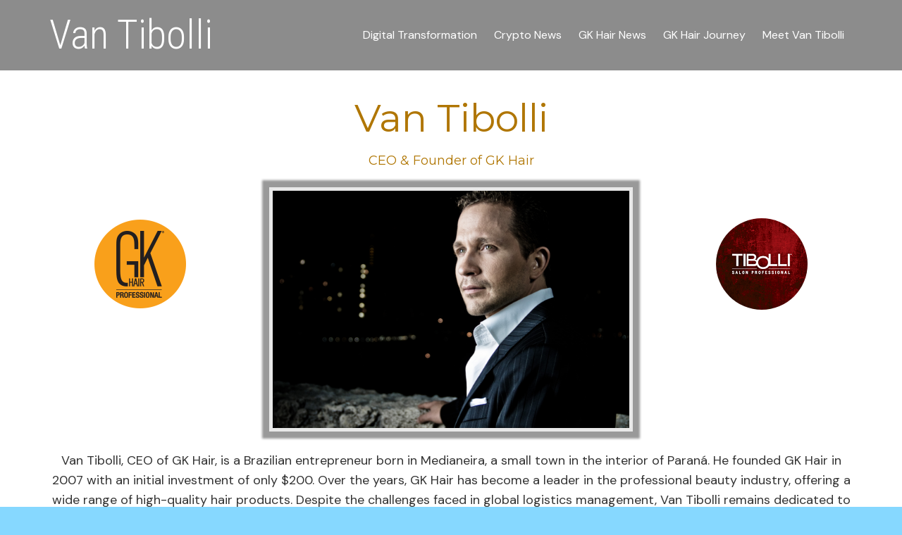

--- FILE ---
content_type: text/html; charset=UTF-8
request_url: https://vantibolli.com/meet-van-tibolli/
body_size: 100007
content:
<!DOCTYPE HTML>
<html lang="en-US">
<head>
	<meta charset="UTF-8">
	<meta name='robots' content='noindex, nofollow' />

	<!-- This site is optimized with the Yoast SEO plugin v26.6 - https://yoast.com/wordpress/plugins/seo/ -->
	<title>Meet Van Tibolli - Van Tibolli</title>
	<meta property="og:locale" content="en_US" />
	<meta property="og:type" content="article" />
	<meta property="og:title" content="Meet Van Tibolli - Van Tibolli" />
	<meta property="og:url" content="https://vantibolli.com/meet-van-tibolli/" />
	<meta property="og:site_name" content="Van Tibolli" />
	<meta property="article:modified_time" content="2023-05-19T15:08:14+00:00" />
	<meta name="twitter:card" content="summary_large_image" />
	<meta name="twitter:label1" content="Est. reading time" />
	<meta name="twitter:data1" content="2 minutes" />
	<script type="application/ld+json" class="yoast-schema-graph">{"@context":"https://schema.org","@graph":[{"@type":"WebPage","@id":"https://vantibolli.com/meet-van-tibolli/","url":"https://vantibolli.com/meet-van-tibolli/","name":"Meet Van Tibolli - Van Tibolli","isPartOf":{"@id":"https://vantibolli.com/#website"},"datePublished":"2021-12-21T22:42:31+00:00","dateModified":"2023-05-19T15:08:14+00:00","breadcrumb":{"@id":"https://vantibolli.com/meet-van-tibolli/#breadcrumb"},"inLanguage":"en-US","potentialAction":[{"@type":"ReadAction","target":["https://vantibolli.com/meet-van-tibolli/"]}]},{"@type":"BreadcrumbList","@id":"https://vantibolli.com/meet-van-tibolli/#breadcrumb","itemListElement":[{"@type":"ListItem","position":1,"name":"Home","item":"https://vantibolli.com/"},{"@type":"ListItem","position":2,"name":"Meet Van Tibolli"}]},{"@type":"WebSite","@id":"https://vantibolli.com/#website","url":"https://vantibolli.com/","name":"Van Tibolli","description":"CEO of GK Hair Professional and Tibolli.net","potentialAction":[{"@type":"SearchAction","target":{"@type":"EntryPoint","urlTemplate":"https://vantibolli.com/?s={search_term_string}"},"query-input":{"@type":"PropertyValueSpecification","valueRequired":true,"valueName":"search_term_string"}}],"inLanguage":"en-US"}]}</script>
	<!-- / Yoast SEO plugin. -->


<link rel='dns-prefetch' href='//fonts.googleapis.com' />
<link rel="alternate" type="application/rss+xml" title="Van Tibolli &raquo; Feed" href="https://vantibolli.com/feed/" />
<link rel="alternate" type="application/rss+xml" title="Van Tibolli &raquo; Comments Feed" href="https://vantibolli.com/comments/feed/" />
<link rel="alternate" title="oEmbed (JSON)" type="application/json+oembed" href="https://vantibolli.com/wp-json/oembed/1.0/embed?url=https%3A%2F%2Fvantibolli.com%2Fmeet-van-tibolli%2F" />
<link rel="alternate" title="oEmbed (XML)" type="text/xml+oembed" href="https://vantibolli.com/wp-json/oembed/1.0/embed?url=https%3A%2F%2Fvantibolli.com%2Fmeet-van-tibolli%2F&#038;format=xml" />
<meta name="viewport" content="width=device-width, initial-scale=1">
<meta name="SKYPE_TOOLBAR" content="SKYPE_TOOLBAR_PARSER_COMPATIBLE">
<meta name="theme-color" content="#f5f5f5">
<meta property="og:title" content="Meet Van Tibolli - Van Tibolli">
<meta property="og:url" content="https://vantibolli.com/meet-van-tibolli/">
<meta property="og:locale" content="en_US">
<meta property="og:site_name" content="Van Tibolli">
<meta property="og:type" content="website">
<meta property="og:image" content="https://vantibolli.com/wp-content/uploads/2021/12/GKhair-logo-new.png" itemprop="image">
<style id='wp-img-auto-sizes-contain-inline-css'>
img:is([sizes=auto i],[sizes^="auto," i]){contain-intrinsic-size:3000px 1500px}
/*# sourceURL=wp-img-auto-sizes-contain-inline-css */
</style>
<link rel='stylesheet' id='sbi_styles-css' href='https://vantibolli.com/wp-content/plugins/instagram-feed-pro/css/sbi-styles.min.css?ver=6.2.2' media='all' />
<link rel='stylesheet' id='sbsw_styles-css' href='https://vantibolli.com/wp-content/plugins/social-wall/css/social-wall.min.css?ver=1.0.8' media='all' />
<style id='wp-emoji-styles-inline-css'>

	img.wp-smiley, img.emoji {
		display: inline !important;
		border: none !important;
		box-shadow: none !important;
		height: 1em !important;
		width: 1em !important;
		margin: 0 0.07em !important;
		vertical-align: -0.1em !important;
		background: none !important;
		padding: 0 !important;
	}
/*# sourceURL=wp-emoji-styles-inline-css */
</style>
<link rel='stylesheet' id='us-fonts-css' href='https://fonts.googleapis.com/css?family=Montserrat%3A400%2C700%2C700italic%2C800%7CDM+Sans%3A400%2C700%7CGreat+Vibes%3A400%7CArizonia%3A400%7CCookie%3A400%7CRoboto+Condensed%3A300%2C400%2C700&#038;display=swap&#038;ver=6.9' media='all' />
<link rel='stylesheet' id='us-style-css' href='https://vantibolli.com/wp-content/themes/Impreza/css/style.min.css?ver=8.4' media='all' />
<link rel='stylesheet' id='theme-style-css' href='https://vantibolli.com/wp-content/themes/Impreza-child/style.css?ver=8.4' media='all' />
<link rel='stylesheet' id='bsf-Defaults-css' href='https://vantibolli.com/wp-content/uploads/smile_fonts/Defaults/Defaults.css?ver=3.19.11' media='all' />
<link rel="https://api.w.org/" href="https://vantibolli.com/wp-json/" /><link rel="alternate" title="JSON" type="application/json" href="https://vantibolli.com/wp-json/wp/v2/pages/2019" /><link rel="EditURI" type="application/rsd+xml" title="RSD" href="https://vantibolli.com/xmlrpc.php?rsd" />
<meta name="generator" content="WordPress 6.9" />
<link rel='shortlink' href='https://vantibolli.com/?p=2019' />
<!-- Analytics by WP Statistics - https://wp-statistics.com -->
		<script>
			if ( ! /Android|webOS|iPhone|iPad|iPod|BlackBerry|IEMobile|Opera Mini/i.test( navigator.userAgent ) ) {
				var root = document.getElementsByTagName( 'html' )[ 0 ]
				root.className += " no-touch";
			}
		</script>
		<meta name="generator" content="Powered by WPBakery Page Builder - drag and drop page builder for WordPress."/>
<link rel="icon" href="https://vantibolli.com/wp-content/uploads/2021/12/Van-Signature-black-text-150x150.png" sizes="32x32" />
<link rel="icon" href="https://vantibolli.com/wp-content/uploads/2021/12/Van-Signature-black-text.png" sizes="192x192" />
<link rel="apple-touch-icon" href="https://vantibolli.com/wp-content/uploads/2021/12/Van-Signature-black-text.png" />
<meta name="msapplication-TileImage" content="https://vantibolli.com/wp-content/uploads/2021/12/Van-Signature-black-text.png" />
<style type="text/css" data-type="vc_custom-css">.van-video-css{
    height:650px;
    max-height:650px;
}
.van-tibolli-name-hdng{
    
    margin-bottom:0 !important;
}
.van-tibolli-desig-hdng{
    
    padding-top:1rem !important;
}

::-webkit-scrollbar {
  display: none;
}

html,
body {
  height: 100%;
  scrollbar-width: none;
  /* Firefox */
  background-color: #86D8FF;
}

body {
  /*font-family: 'Source Sans Pro', Helvetica, Arial, sans-serif;*/
  /*font-size: 12px;*/
  /*color: #FFF;*/
  /*overscroll-behavior: none;*/
  /* prevent inner bouncing */
}

#content-wrapper {
  width: 100%;
  height: 100%;
}

.scrollContent {
  overflow-y: scroll;
  width: 100%;
  height: auto;
  overscroll-behavior: auto;
}

.spacer {
  text-align: center;
  min-height: 100px;
}

.spacer.s0 {
  min-height: 100px;
}

.spacer.s1 {
  min-height: 100px;
}

.spacer.s2 {
  min-height: 150px;
}

.spacer.s3 {
  min-height: 200px;
}

.spacer.s4 {
  min-height: 250px;
}

.spacer.s5 {
  min-height: 250px;
}

.spacer.s6 {
  min-height: 250px;
}

.spacer.s7 {
  min-height: 250px;
}

.spacer.s8 {
  min-height: 300px;
}

.spacer.s9 {
  min-height: 300px;
}

.spacer.s10 {
  min-height: 300px;
}

.spacer.s_viewport {
  min-height: 100%;
}

.demo {
  text-align: center;
}

.about {
  position: absolute;
  top: 250px;
  width: 100%;
  height: auto;
  margin: 0 auto;
  text-align: center;
}

.about h2 {
  font-size: 14px;
}

.about .about_content {
  font-size: 14px;
  text-align: center;
}

.about .about_content svg {
  width: 400px;
  height: 230px;
}

.content_pane {
  color: #000;
  position: fixed;
  background-color: #FFF;
  height: 100%;
  right: -100%;
  top: 0;
  width: 80%;
  padding: 15px;
  -webkit-box-shadow: -5px 0 10px rgba(0, 0, 0, 0.2);
  -moz-box-shadow: -5px 0 10px rgba(0, 0, 0, 0.2);
  box-shadow: -5px 0 10px rgba(0, 0, 0, 0.2);
}

.content_pane h2 {
  font-weight: 500;
}

.content_pane .banner {
  width: 100%;
  height: 250px;
  background: url(../images/roadroad.jpg) no-repeat;
  background-position: center 40%;
  background-size: cover;
}

.content_pane .main_content {
  font-weight: 300;
  font-size: 1.2em;
}
.owl-carousel.navpos_inside>.owl-nav div {
    
    background: #b07603 !important;
}

.l-footer {
    overflow: visible;
}</style><noscript><style> .wpb_animate_when_almost_visible { opacity: 1; }</style></noscript>		<style id="us-icon-fonts">@font-face{font-display:block;font-style:normal;font-family:"fontawesome";font-weight:900;src:url("https://vantibolli.com/wp-content/themes/Impreza/fonts/fa-solid-900.woff2?ver=8.4") format("woff2"),url("https://vantibolli.com/wp-content/themes/Impreza/fonts/fa-solid-900.woff?ver=8.4") format("woff")}.fas{font-family:"fontawesome";font-weight:900}@font-face{font-display:block;font-style:normal;font-family:"fontawesome";font-weight:400;src:url("https://vantibolli.com/wp-content/themes/Impreza/fonts/fa-regular-400.woff2?ver=8.4") format("woff2"),url("https://vantibolli.com/wp-content/themes/Impreza/fonts/fa-regular-400.woff?ver=8.4") format("woff")}.far{font-family:"fontawesome";font-weight:400}@font-face{font-display:block;font-style:normal;font-family:"fontawesome";font-weight:300;src:url("https://vantibolli.com/wp-content/themes/Impreza/fonts/fa-light-300.woff2?ver=8.4") format("woff2"),url("https://vantibolli.com/wp-content/themes/Impreza/fonts/fa-light-300.woff?ver=8.4") format("woff")}.fal{font-family:"fontawesome";font-weight:300}@font-face{font-display:block;font-style:normal;font-family:"Font Awesome 5 Duotone";font-weight:900;src:url("https://vantibolli.com/wp-content/themes/Impreza/fonts/fa-duotone-900.woff2?ver=8.4") format("woff2"),url("https://vantibolli.com/wp-content/themes/Impreza/fonts/fa-duotone-900.woff?ver=8.4") format("woff")}.fad{font-family:"Font Awesome 5 Duotone";font-weight:900}.fad{position:relative}.fad:before{position:absolute}.fad:after{opacity:0.4}@font-face{font-display:block;font-style:normal;font-family:"Font Awesome 5 Brands";font-weight:400;src:url("https://vantibolli.com/wp-content/themes/Impreza/fonts/fa-brands-400.woff2?ver=8.4") format("woff2"),url("https://vantibolli.com/wp-content/themes/Impreza/fonts/fa-brands-400.woff?ver=8.4") format("woff")}.fab{font-family:"Font Awesome 5 Brands";font-weight:400}@font-face{font-display:block;font-style:normal;font-family:"Material Icons";font-weight:400;src:url("https://vantibolli.com/wp-content/themes/Impreza/fonts/material-icons.woff2?ver=8.4") format("woff2"),url("https://vantibolli.com/wp-content/themes/Impreza/fonts/material-icons.woff?ver=8.4") format("woff")}.material-icons{font-family:"Material Icons";font-weight:400}</style>
				<style id="us-theme-options-css">:root{--color-header-middle-bg:#fff;--color-header-middle-bg-grad:#fff;--color-header-middle-text:#333333;--color-header-middle-text-hover:#ffffff;--color-header-transparent-bg:transparent;--color-header-transparent-bg-grad:transparent;--color-header-transparent-text:#fff;--color-header-transparent-text-hover:#ffffff;--color-chrome-toolbar:#f5f5f5;--color-chrome-toolbar-grad:#f5f5f5;--color-header-top-bg:#f5f5f5;--color-header-top-bg-grad:linear-gradient(0deg,#f5f5f5,#fff);--color-header-top-text:#ffffff;--color-header-top-text-hover:#999999;--color-header-top-transparent-bg:rgba(0,0,0,0.2);--color-header-top-transparent-bg-grad:rgba(0,0,0,0.2);--color-header-top-transparent-text:#ffffff;--color-header-top-transparent-text-hover:#fff;--color-content-bg:#fff;--color-content-bg-grad:#fff;--color-content-bg-alt:#f5f5f5;--color-content-bg-alt-grad:#f5f5f5;--color-content-border:#e8e8e8;--color-content-heading:#b07603;--color-content-heading-grad:#b07603;--color-content-text:#333;--color-content-link:#b07603;--color-content-link-hover:#4c4c4c;--color-content-primary:#b07603;--color-content-primary-grad:#b07603;--color-content-secondary:#4c4c4c;--color-content-secondary-grad:#4c4c4c;--color-content-faded:#999;--color-content-overlay:rgba(0,0,0,0.75);--color-content-overlay-grad:rgba(0,0,0,0.75);--color-alt-content-bg:#f5f5f5;--color-alt-content-bg-grad:#f5f5f5;--color-alt-content-bg-alt:#fff;--color-alt-content-bg-alt-grad:#fff;--color-alt-content-border:#ddd;--color-alt-content-heading:#b07603;--color-alt-content-heading-grad:#b07603;--color-alt-content-text:#333;--color-alt-content-link:#b07603;--color-alt-content-link-hover:#4c4c4c;--color-alt-content-primary:#b07603;--color-alt-content-primary-grad:#b07603;--color-alt-content-secondary:#4c4c4c;--color-alt-content-secondary-grad:#4c4c4c;--color-alt-content-faded:#999;--color-alt-content-overlay:rgba(26,26,26,0.10);--color-alt-content-overlay-grad:rgba(26,26,26,0.10);--color-footer-bg:#222;--color-footer-bg-grad:#222;--color-footer-bg-alt:#1a1a1a;--color-footer-bg-alt-grad:#1a1a1a;--color-footer-border:#333;--color-footer-text:#999;--color-footer-link:#b07603;--color-footer-link-hover:#4c4c4c;--color-subfooter-bg:#1a1a1a;--color-subfooter-bg-grad:#1a1a1a;--color-subfooter-bg-alt:#222;--color-subfooter-bg-alt-grad:#222;--color-subfooter-border:#282828;--color-subfooter-text:#bbb;--color-subfooter-link:#fff;--color-subfooter-link-hover:#999999;--color-content-primary-faded:rgba(176,118,3,0.15);--box-shadow:0 5px 15px rgba(0,0,0,.15);--box-shadow-up:0 -5px 15px rgba(0,0,0,.15);--site-content-width:1140px;--inputs-font-size:1rem;--inputs-height:2.8rem;--inputs-padding:0.8rem;--inputs-border-width:0px;--inputs-text-color:var(--color-content-text);--font-body:"DM Sans",sans-serif;--font-h1:"Montserrat",sans-serif;--font-h2:"Montserrat",sans-serif;--font-h3:"Montserrat",sans-serif;--font-h4:"Montserrat",sans-serif;--font-h5:"Montserrat",sans-serif;--font-h6:"Montserrat",sans-serif}html,.l-header .widget,.menu-item-object-us_page_block{font-family:var(--font-body);font-weight:400;font-size:18px;line-height:28px}h1{font-family:var(--font-h1);font-weight:400;font-size:max( 3rem,3vw );line-height:1.2;letter-spacing:0;margin-bottom:0.6em}h2{font-family:var(--font-h2);font-weight:400;font-size:max( 1.8rem,1.8vw );line-height:1.2;letter-spacing:0;margin-bottom:0.6em}h3{font-family:var(--font-h3);font-weight:400;font-size:max( 1.4rem,1.4vw );line-height:1.2;letter-spacing:0;margin-bottom:0.6em}.widgettitle,h4{font-family:var(--font-h4);font-weight:400;font-size:max( 1.2rem,1.2vw );line-height:1.2;letter-spacing:0;margin-bottom:0.6em}h5{font-family:var(--font-h5);font-weight:400;font-size:max( 1.1rem,1.1vw );line-height:1.2;letter-spacing:0;margin-bottom:0.6em}h6{font-family:var(--font-h6);font-weight:400;font-size:max( 1rem,1vw );line-height:1.2;letter-spacing:0;margin-bottom:0.6em}@media (max-width:600px){html{font-size:16px;line-height:28px}}body{background:var(--color-content-bg-alt)}.l-canvas.type_boxed,.l-canvas.type_boxed .l-subheader,.l-canvas.type_boxed~.l-footer{max-width:1300px}.l-subheader-h,.l-section-h,.l-main .aligncenter,.w-tabs-section-content-h{max-width:1140px}.post-password-form{max-width:calc(1140px + 5rem)}@media screen and (max-width:1230px){.l-main .aligncenter{max-width:calc(100vw - 5rem)}}.l-sidebar{width:25%}.l-content{width:70%}@media (min-width:1281px){body.usb_preview .hide_on_default{opacity:0.25!important}body:not(.usb_preview) .hide_on_default{display:none!important}}@media (min-width:1025px) and (max-width:1280px){body.usb_preview .hide_on_laptops{opacity:0.25!important}body:not(.usb_preview) .hide_on_laptops{display:none!important}}@media (min-width:601px) and (max-width:1024px){body.usb_preview .hide_on_tablets{opacity:0.25!important}body:not(.usb_preview) .hide_on_tablets{display:none!important}}@media (max-width:600px){body.usb_preview .hide_on_mobiles{opacity:0.25!important}body:not(.usb_preview) .hide_on_mobiles{display:none!important}}@media (max-width:1280px){.g-cols.laptops-cols_1{grid-template-columns:100%}.g-cols.laptops-cols_2{grid-template-columns:repeat(2,1fr)}.g-cols.laptops-cols_3{grid-template-columns:repeat(3,1fr)}.g-cols.laptops-cols_4{grid-template-columns:repeat(4,1fr)}.g-cols.laptops-cols_5{grid-template-columns:repeat(5,1fr)}.g-cols.laptops-cols_6{grid-template-columns:repeat(6,1fr)}.g-cols.laptops-cols_1-2{grid-template-columns:1fr 2fr}.g-cols.laptops-cols_2-1{grid-template-columns:2fr 1fr}.g-cols.laptops-cols_2-3{grid-template-columns:2fr 3fr}.g-cols.laptops-cols_3-2{grid-template-columns:3fr 2fr}.g-cols.laptops-cols_1-3{grid-template-columns:1fr 3fr}.g-cols.laptops-cols_3-1{grid-template-columns:3fr 1fr}.g-cols.laptops-cols_1-4{grid-template-columns:1fr 4fr}.g-cols.laptops-cols_4-1{grid-template-columns:4fr 1fr}.g-cols.laptops-cols_1-5{grid-template-columns:1fr 5fr}.g-cols.laptops-cols_5-1{grid-template-columns:5fr 1fr}.g-cols.laptops-cols_1-2-1{grid-template-columns:1fr 2fr 1fr}.g-cols.laptops-cols_1-3-1{grid-template-columns:1fr 3fr 1fr}.g-cols.laptops-cols_1-4-1{grid-template-columns:1fr 4fr 1fr}}@media (max-width:1024px){.g-cols.tablets-cols_1{grid-template-columns:100%}.g-cols.tablets-cols_2{grid-template-columns:repeat(2,1fr)}.g-cols.tablets-cols_3{grid-template-columns:repeat(3,1fr)}.g-cols.tablets-cols_4{grid-template-columns:repeat(4,1fr)}.g-cols.tablets-cols_5{grid-template-columns:repeat(5,1fr)}.g-cols.tablets-cols_6{grid-template-columns:repeat(6,1fr)}.g-cols.tablets-cols_1-2{grid-template-columns:1fr 2fr}.g-cols.tablets-cols_2-1{grid-template-columns:2fr 1fr}.g-cols.tablets-cols_2-3{grid-template-columns:2fr 3fr}.g-cols.tablets-cols_3-2{grid-template-columns:3fr 2fr}.g-cols.tablets-cols_1-3{grid-template-columns:1fr 3fr}.g-cols.tablets-cols_3-1{grid-template-columns:3fr 1fr}.g-cols.tablets-cols_1-4{grid-template-columns:1fr 4fr}.g-cols.tablets-cols_4-1{grid-template-columns:4fr 1fr}.g-cols.tablets-cols_1-5{grid-template-columns:1fr 5fr}.g-cols.tablets-cols_5-1{grid-template-columns:5fr 1fr}.g-cols.tablets-cols_1-2-1{grid-template-columns:1fr 2fr 1fr}.g-cols.tablets-cols_1-3-1{grid-template-columns:1fr 3fr 1fr}.g-cols.tablets-cols_1-4-1{grid-template-columns:1fr 4fr 1fr}}@media (max-width:600px){.g-cols.mobiles-cols_1{grid-template-columns:100%}.g-cols.mobiles-cols_2{grid-template-columns:repeat(2,1fr)}.g-cols.mobiles-cols_3{grid-template-columns:repeat(3,1fr)}.g-cols.mobiles-cols_4{grid-template-columns:repeat(4,1fr)}.g-cols.mobiles-cols_5{grid-template-columns:repeat(5,1fr)}.g-cols.mobiles-cols_6{grid-template-columns:repeat(6,1fr)}.g-cols.mobiles-cols_1-2{grid-template-columns:1fr 2fr}.g-cols.mobiles-cols_2-1{grid-template-columns:2fr 1fr}.g-cols.mobiles-cols_2-3{grid-template-columns:2fr 3fr}.g-cols.mobiles-cols_3-2{grid-template-columns:3fr 2fr}.g-cols.mobiles-cols_1-3{grid-template-columns:1fr 3fr}.g-cols.mobiles-cols_3-1{grid-template-columns:3fr 1fr}.g-cols.mobiles-cols_1-4{grid-template-columns:1fr 4fr}.g-cols.mobiles-cols_4-1{grid-template-columns:4fr 1fr}.g-cols.mobiles-cols_1-5{grid-template-columns:1fr 5fr}.g-cols.mobiles-cols_5-1{grid-template-columns:5fr 1fr}.g-cols.mobiles-cols_1-2-1{grid-template-columns:1fr 2fr 1fr}.g-cols.mobiles-cols_1-3-1{grid-template-columns:1fr 3fr 1fr}.g-cols.mobiles-cols_1-4-1{grid-template-columns:1fr 4fr 1fr}.g-cols:not([style*="grid-gap"]){grid-gap:1.5rem}}@media (max-width:767px){.l-canvas{overflow:hidden}.g-cols.via_flex.reversed{flex-direction:column-reverse}.g-cols.via_grid.reversed>div:last-of-type{order:-1}.g-cols.via_flex>div:not([class*=" vc_col-"]){width:100%;margin:0 0 1.5rem}.g-cols.via_grid.tablets-cols_inherit.mobiles-cols_1{grid-template-columns:100%}.g-cols.via_flex.type_boxes>div,.g-cols.via_flex.reversed>div:first-child,.g-cols.via_flex:not(.reversed)>div:last-child,.g-cols.via_flex>div.has_bg_color{margin-bottom:0}.g-cols.via_flex.type_default>.wpb_column.stretched{margin-left:-1rem;margin-right:-1rem;width:auto}.g-cols.via_grid>.wpb_column.stretched,.g-cols.via_flex.type_boxes>.wpb_column.stretched{margin-left:-2.5rem;margin-right:-2.5rem;width:auto}.vc_column-inner.type_sticky>.wpb_wrapper,.vc_column_container.type_sticky>.vc_column-inner{top:0!important}}@media (min-width:768px){body:not(.rtl) .l-section.for_sidebar.at_left>div>.l-sidebar,.rtl .l-section.for_sidebar.at_right>div>.l-sidebar{order:-1}.vc_column_container.type_sticky>.vc_column-inner,.vc_column-inner.type_sticky>.wpb_wrapper{position:-webkit-sticky;position:sticky}.l-section.type_sticky{position:-webkit-sticky;position:sticky;top:0;z-index:11;transform:translateZ(0); transition:top 0.3s cubic-bezier(.78,.13,.15,.86) 0.1s}.admin-bar .l-section.type_sticky{top:32px}.l-section.type_sticky>.l-section-h{transition:padding-top 0.3s}.header_hor .l-header.pos_fixed:not(.down)~.l-main .l-section.type_sticky:not(:first-of-type){top:var(--header-sticky-height)}.admin-bar.header_hor .l-header.pos_fixed:not(.down)~.l-main .l-section.type_sticky:not(:first-of-type){top:calc( var(--header-sticky-height) + 32px )}.header_hor .l-header.pos_fixed.sticky:not(.down)~.l-main .l-section.type_sticky:first-of-type>.l-section-h{padding-top:var(--header-sticky-height)}}@media screen and (min-width:1230px){.g-cols.via_flex.type_default>.wpb_column.stretched:first-of-type{margin-left:calc( var(--site-content-width) / 2 + 0px / 2 + 1.5rem - 50vw)}.g-cols.via_flex.type_default>.wpb_column.stretched:last-of-type{margin-right:calc( var(--site-content-width) / 2 + 0px / 2 + 1.5rem - 50vw)}.g-cols.via_grid>.wpb_column.stretched:first-of-type,.g-cols.via_flex.type_boxes>.wpb_column.stretched:first-of-type{margin-left:calc( var(--site-content-width) / 2 + 0px / 2 - 50vw )}.g-cols.via_grid>.wpb_column.stretched:last-of-type,.g-cols.via_flex.type_boxes>.wpb_column.stretched:last-of-type{margin-right:calc( var(--site-content-width) / 2 + 0px / 2 - 50vw )}}@media (max-width:600px){.w-form-row.for_submit .w-btn{font-size:var(--btn-size-mobiles)!important}}a,button,input[type="submit"],.ui-slider-handle{outline:none!important}.w-toplink,.w-header-show{background:rgba(0,0,0,0.3)}.no-touch .w-toplink.active:hover,.no-touch .w-header-show:hover{background:var(--color-content-primary-grad)}button[type="submit"]:not(.w-btn),input[type="submit"]{font-family:var(--font-body);font-size:16px;line-height:1.2!important;font-weight:700;font-style:normal;text-transform:none;letter-spacing:0em;border-radius:0.3em;padding:0.8em 1.8em;box-shadow:0 0em 0em rgba(0,0,0,0.2);background:transparent;border-color:#1a1a1a;color:#1a1a1a!important}button[type="submit"]:not(.w-btn):before,input[type="submit"]{border-width:1px}.no-touch button[type="submit"]:not(.w-btn):hover,.no-touch input[type="submit"]:hover{box-shadow:0 0em 0em rgba(0,0,0,0.2);background:#b07603;border-color:#b07603;color:#ffffff!important}.us-nav-style_1>*,.navstyle_1>.owl-nav div,.us-btn-style_1{font-family:var(--font-body);font-size:16px;line-height:1.2!important;font-weight:700;font-style:normal;text-transform:none;letter-spacing:0em;border-radius:0.3em;padding:0.8em 1.8em;background:transparent;border-color:#1a1a1a;color:#1a1a1a!important;box-shadow:0 0em 0em rgba(0,0,0,0.2)}.us-nav-style_1>*:before,.navstyle_1>.owl-nav div:before,.us-btn-style_1:before{border-width:1px}.us-nav-style_1>span.current,.no-touch .us-nav-style_1>a:hover,.no-touch .navstyle_1>.owl-nav div:hover,.no-touch .us-btn-style_1:hover{box-shadow:0 0em 0em rgba(0,0,0,0.2);background:#b07603;border-color:#b07603;color:#ffffff!important}.us-nav-style_1>*{min-width:calc(1.2em + 2 * 0.8em)}.us-btn-style_1{overflow:hidden;-webkit-transform:translateZ(0)}.us-btn-style_1>*{position:relative;z-index:1}.no-touch .us-btn-style_1:hover{background:transparent}.no-touch .us-btn-style_1:after{content:"";position:absolute;top:0;left:0;right:0;height:0;transition:height 0.3s;background:#b07603}.no-touch .us-btn-style_1:hover:after{height:100%}.us-nav-style_2>*,.navstyle_2>.owl-nav div,.us-btn-style_2{font-family:var(--font-body);font-size:14px;line-height:1.2!important;font-weight:400;font-style:normal;text-transform:none;letter-spacing:0em;border-radius:0.3em;padding:0.8em 0em;background:transparent;border-color:transparent;color:var(--color-content-text)!important;box-shadow:0 0em 0em rgba(0,0,0,0.2)}.us-nav-style_2>*:before,.navstyle_2>.owl-nav div:before,.us-btn-style_2:before{border-width:0px}.us-nav-style_2>span.current,.no-touch .us-nav-style_2>a:hover,.no-touch .navstyle_2>.owl-nav div:hover,.no-touch .us-btn-style_2:hover{box-shadow:0 0em 0em rgba(0,0,0,0.2);background:transparent;border-color:transparent;color:var(--color-content-text)!important}.us-nav-style_2>*{min-width:calc(1.2em + 2 * 0.8em)}.us-nav-style_3>*,.navstyle_3>.owl-nav div,.us-btn-style_3{font-family:var(--font-body);font-size:1rem;line-height:1.2!important;font-weight:400;font-style:normal;text-transform:none;letter-spacing:0em;border-radius:0.3em;padding:0.8em 1.8em;background:transparent;border-color:#ffffff;color:#ffffff!important;box-shadow:0 0em 0em rgba(0,0,0,0.2)}.us-nav-style_3>*:before,.navstyle_3>.owl-nav div:before,.us-btn-style_3:before{border-width:1px}.us-nav-style_3>span.current,.no-touch .us-nav-style_3>a:hover,.no-touch .navstyle_3>.owl-nav div:hover,.no-touch .us-btn-style_3:hover{box-shadow:0 0em 0em rgba(0,0,0,0.2);background:#ffffff;border-color:#1a1a1a;color:#1a1a1a!important}.us-nav-style_3>*{min-width:calc(1.2em + 2 * 0.8em)}.w-filter.state_desktop.style_drop_default .w-filter-item-title,.select2-selection,select,textarea,input:not([type="submit"]),.w-form-checkbox,.w-form-radio{font-weight:400;letter-spacing:0em;border-radius:0rem;background:var(--color-content-bg-alt);border-color:var(--color-content-border);color:var(--color-content-text);box-shadow:0px 1px 0px 0px rgba(0,0,0,0.08) inset}.w-filter.state_desktop.style_drop_default .w-filter-item-title:focus,.select2-container--open .select2-selection,select:focus,textarea:focus,input:not([type="submit"]):focus,input:focus + .w-form-checkbox,input:focus + .w-form-radio{box-shadow:0px 0px 0px 2px var(--color-content-primary)}.w-form-row.move_label .w-form-row-label{font-size:1rem;top:calc(2.8rem/2 + 0px - 0.7em);margin:0 0.8rem;background-color:var(--color-content-bg-alt);color:var(--color-content-text)}.w-form-row.with_icon.move_label .w-form-row-label{margin-left:calc(1.6em + 0.8rem)}.color_alternate input:not([type="submit"]),.color_alternate textarea,.color_alternate select,.color_alternate .w-form-checkbox,.color_alternate .w-form-radio,.color_alternate .move_label .w-form-row-label{background:var(--color-alt-content-bg-alt-grad)}.color_footer-top input:not([type="submit"]),.color_footer-top textarea,.color_footer-top select,.color_footer-top .w-form-checkbox,.color_footer-top .w-form-radio,.color_footer-top .w-form-row.move_label .w-form-row-label{background:var(--color-subfooter-bg-alt-grad)}.color_footer-bottom input:not([type="submit"]),.color_footer-bottom textarea,.color_footer-bottom select,.color_footer-bottom .w-form-checkbox,.color_footer-bottom .w-form-radio,.color_footer-bottom .w-form-row.move_label .w-form-row-label{background:var(--color-footer-bg-alt-grad)}.color_alternate input:not([type="submit"]),.color_alternate textarea,.color_alternate select,.color_alternate .w-form-checkbox,.color_alternate .w-form-radio{border-color:var(--color-alt-content-border)}.color_footer-top input:not([type="submit"]),.color_footer-top textarea,.color_footer-top select,.color_footer-top .w-form-checkbox,.color_footer-top .w-form-radio{border-color:var(--color-subfooter-border)}.color_footer-bottom input:not([type="submit"]),.color_footer-bottom textarea,.color_footer-bottom select,.color_footer-bottom .w-form-checkbox,.color_footer-bottom .w-form-radio{border-color:var(--color-footer-border)}.color_alternate input:not([type="submit"]),.color_alternate textarea,.color_alternate select,.color_alternate .w-form-checkbox,.color_alternate .w-form-radio,.color_alternate .w-form-row-field>i,.color_alternate .w-form-row-field:after,.color_alternate .widget_search form:after,.color_footer-top input:not([type="submit"]),.color_footer-top textarea,.color_footer-top select,.color_footer-top .w-form-checkbox,.color_footer-top .w-form-radio,.color_footer-top .w-form-row-field>i,.color_footer-top .w-form-row-field:after,.color_footer-top .widget_search form:after,.color_footer-bottom input:not([type="submit"]),.color_footer-bottom textarea,.color_footer-bottom select,.color_footer-bottom .w-form-checkbox,.color_footer-bottom .w-form-radio,.color_footer-bottom .w-form-row-field>i,.color_footer-bottom .w-form-row-field:after,.color_footer-bottom .widget_search form:after{color:inherit}.style_phone6-1>*{background-image:url(https://vantibolli.com/wp-content/themes/Impreza/img/phone-6-black-real.png)}.style_phone6-2>*{background-image:url(https://vantibolli.com/wp-content/themes/Impreza/img/phone-6-white-real.png)}.style_phone6-3>*{background-image:url(https://vantibolli.com/wp-content/themes/Impreza/img/phone-6-black-flat.png)}.style_phone6-4>*{background-image:url(https://vantibolli.com/wp-content/themes/Impreza/img/phone-6-white-flat.png)}.leaflet-default-icon-path{background-image:url(https://vantibolli.com/wp-content/themes/Impreza/common/css/vendor/images/marker-icon.png)}</style>
				<style id="us-header-css"> .l-subheader.at_middle,.l-subheader.at_middle .w-dropdown-list,.l-subheader.at_middle .type_mobile .w-nav-list.level_1{background:var(--color-header-middle-bg);color:var(--color-header-middle-text)}.no-touch .l-subheader.at_middle a:hover,.no-touch .l-header.bg_transparent .l-subheader.at_middle .w-dropdown.opened a:hover{color:var(--color-header-middle-text-hover)}.l-header.bg_transparent:not(.sticky) .l-subheader.at_middle{background:var(--color-header-transparent-bg);color:var(--color-header-transparent-text)}.no-touch .l-header.bg_transparent:not(.sticky) .at_middle .w-cart-link:hover,.no-touch .l-header.bg_transparent:not(.sticky) .at_middle .w-text a:hover,.no-touch .l-header.bg_transparent:not(.sticky) .at_middle .w-html a:hover,.no-touch .l-header.bg_transparent:not(.sticky) .at_middle .w-nav>a:hover,.no-touch .l-header.bg_transparent:not(.sticky) .at_middle .w-menu a:hover,.no-touch .l-header.bg_transparent:not(.sticky) .at_middle .w-search>a:hover,.no-touch .l-header.bg_transparent:not(.sticky) .at_middle .w-dropdown a:hover,.no-touch .l-header.bg_transparent:not(.sticky) .at_middle .type_desktop .menu-item.level_1:hover>a{color:var(--color-header-transparent-text-hover)}.header_ver .l-header{background:var(--color-header-middle-bg);color:var(--color-header-middle-text)}@media (min-width:1281px){.hidden_for_default{display:none!important}.l-subheader.at_top{display:none}.l-subheader.at_bottom{display:none}.l-header{position:relative;z-index:111;width:100%}.l-subheader{margin:0 auto}.l-subheader.width_full{padding-left:1.5rem;padding-right:1.5rem}.l-subheader-h{display:flex;align-items:center;position:relative;margin:0 auto;height:inherit}.w-header-show{display:none}.l-header.pos_fixed{position:fixed;left:0}.l-header.pos_fixed:not(.notransition) .l-subheader{transition-property:transform,background,box-shadow,line-height,height;transition-duration:0.3s;transition-timing-function:cubic-bezier(.78,.13,.15,.86)}.header_hor .l-header.sticky_auto_hide{transition:transform 0.3s cubic-bezier(.78,.13,.15,.86) 0.1s}.header_hor .l-header.sticky_auto_hide.down{transform:translateY(-110%)}.l-header.bg_transparent:not(.sticky) .l-subheader{box-shadow:none!important;background:none}.l-header.bg_transparent~.l-main .l-section.width_full.height_auto:first-of-type>.l-section-h{padding-top:0!important;padding-bottom:0!important}.l-header.pos_static.bg_transparent{position:absolute;left:0}.l-subheader.width_full .l-subheader-h{max-width:none!important}.l-header.shadow_thin .l-subheader.at_middle,.l-header.shadow_thin .l-subheader.at_bottom{box-shadow:0 1px 0 rgba(0,0,0,0.08)}.l-header.shadow_wide .l-subheader.at_middle,.l-header.shadow_wide .l-subheader.at_bottom{box-shadow:0 3px 5px -1px rgba(0,0,0,0.1),0 2px 1px -1px rgba(0,0,0,0.05)}.header_hor .l-subheader-cell>.w-cart{margin-left:0;margin-right:0}:root{--header-height:100px;--header-sticky-height:60px}.l-header:before{content:'100'}.l-header.sticky:before{content:'60'}.l-subheader.at_top{line-height:40px;height:40px}.l-header.sticky .l-subheader.at_top{line-height:40px;height:40px}.l-subheader.at_middle{line-height:100px;height:100px}.l-header.sticky .l-subheader.at_middle{line-height:60px;height:60px}.l-subheader.at_bottom{line-height:50px;height:50px}.l-header.sticky .l-subheader.at_bottom{line-height:50px;height:50px}.headerinpos_above .l-header.pos_fixed{overflow:hidden;transition:transform 0.3s;transform:translate3d(0,-100%,0)}.headerinpos_above .l-header.pos_fixed.sticky{overflow:visible;transform:none}.headerinpos_above .l-header.pos_fixed~.l-section>.l-section-h,.headerinpos_above .l-header.pos_fixed~.l-main .l-section:first-of-type>.l-section-h{padding-top:0!important}.headerinpos_below .l-header.pos_fixed:not(.sticky){position:absolute;top:100%}.headerinpos_below .l-header.pos_fixed~.l-main>.l-section:first-of-type>.l-section-h{padding-top:0!important}.headerinpos_below .l-header.pos_fixed~.l-main .l-section.full_height:nth-of-type(2){min-height:100vh}.headerinpos_below .l-header.pos_fixed~.l-main>.l-section:nth-of-type(2)>.l-section-h{padding-top:var(--header-height)}.headerinpos_bottom .l-header.pos_fixed:not(.sticky){position:absolute;top:100vh}.headerinpos_bottom .l-header.pos_fixed~.l-main>.l-section:first-of-type>.l-section-h{padding-top:0!important}.headerinpos_bottom .l-header.pos_fixed~.l-main>.l-section:first-of-type>.l-section-h{padding-bottom:var(--header-height)}.headerinpos_bottom .l-header.pos_fixed.bg_transparent~.l-main .l-section.valign_center:not(.height_auto):first-of-type>.l-section-h{top:calc( var(--header-height) / 2 )}.headerinpos_bottom .l-header.pos_fixed:not(.sticky) .w-cart-dropdown,.headerinpos_bottom .l-header.pos_fixed:not(.sticky) .w-nav.type_desktop .w-nav-list.level_2{bottom:100%;transform-origin:0 100%}.headerinpos_bottom .l-header.pos_fixed:not(.sticky) .w-nav.type_mobile.m_layout_dropdown .w-nav-list.level_1{top:auto;bottom:100%;box-shadow:var(--box-shadow-up)}.headerinpos_bottom .l-header.pos_fixed:not(.sticky) .w-nav.type_desktop .w-nav-list.level_3,.headerinpos_bottom .l-header.pos_fixed:not(.sticky) .w-nav.type_desktop .w-nav-list.level_4{top:auto;bottom:0;transform-origin:0 100%}.headerinpos_bottom .l-header.pos_fixed:not(.sticky) .w-dropdown-list{top:auto;bottom:-0.4em;padding-top:0.4em;padding-bottom:2.4em}.admin-bar .l-header.pos_static.bg_solid~.l-main .l-section.full_height:first-of-type{min-height:calc( 100vh - var(--header-height) - 32px )}.admin-bar .l-header.pos_fixed:not(.sticky_auto_hide)~.l-main .l-section.full_height:not(:first-of-type){min-height:calc( 100vh - var(--header-sticky-height) - 32px )}.admin-bar.headerinpos_below .l-header.pos_fixed~.l-main .l-section.full_height:nth-of-type(2){min-height:calc(100vh - 32px)}}@media (min-width:1025px) and (max-width:1280px){.hidden_for_default{display:none!important}.l-subheader.at_top{display:none}.l-subheader.at_bottom{display:none}.l-header{position:relative;z-index:111;width:100%}.l-subheader{margin:0 auto}.l-subheader.width_full{padding-left:1.5rem;padding-right:1.5rem}.l-subheader-h{display:flex;align-items:center;position:relative;margin:0 auto;height:inherit}.w-header-show{display:none}.l-header.pos_fixed{position:fixed;left:0}.l-header.pos_fixed:not(.notransition) .l-subheader{transition-property:transform,background,box-shadow,line-height,height;transition-duration:0.3s;transition-timing-function:cubic-bezier(.78,.13,.15,.86)}.header_hor .l-header.sticky_auto_hide{transition:transform 0.3s cubic-bezier(.78,.13,.15,.86) 0.1s}.header_hor .l-header.sticky_auto_hide.down{transform:translateY(-110%)}.l-header.bg_transparent:not(.sticky) .l-subheader{box-shadow:none!important;background:none}.l-header.bg_transparent~.l-main .l-section.width_full.height_auto:first-of-type>.l-section-h{padding-top:0!important;padding-bottom:0!important}.l-header.pos_static.bg_transparent{position:absolute;left:0}.l-subheader.width_full .l-subheader-h{max-width:none!important}.l-header.shadow_thin .l-subheader.at_middle,.l-header.shadow_thin .l-subheader.at_bottom{box-shadow:0 1px 0 rgba(0,0,0,0.08)}.l-header.shadow_wide .l-subheader.at_middle,.l-header.shadow_wide .l-subheader.at_bottom{box-shadow:0 3px 5px -1px rgba(0,0,0,0.1),0 2px 1px -1px rgba(0,0,0,0.05)}.header_hor .l-subheader-cell>.w-cart{margin-left:0;margin-right:0}:root{--header-height:100px;--header-sticky-height:60px}.l-header:before{content:'100'}.l-header.sticky:before{content:'60'}.l-subheader.at_top{line-height:40px;height:40px}.l-header.sticky .l-subheader.at_top{line-height:40px;height:40px}.l-subheader.at_middle{line-height:100px;height:100px}.l-header.sticky .l-subheader.at_middle{line-height:60px;height:60px}.l-subheader.at_bottom{line-height:50px;height:50px}.l-header.sticky .l-subheader.at_bottom{line-height:50px;height:50px}.headerinpos_above .l-header.pos_fixed{overflow:hidden;transition:transform 0.3s;transform:translate3d(0,-100%,0)}.headerinpos_above .l-header.pos_fixed.sticky{overflow:visible;transform:none}.headerinpos_above .l-header.pos_fixed~.l-section>.l-section-h,.headerinpos_above .l-header.pos_fixed~.l-main .l-section:first-of-type>.l-section-h{padding-top:0!important}.headerinpos_below .l-header.pos_fixed:not(.sticky){position:absolute;top:100%}.headerinpos_below .l-header.pos_fixed~.l-main>.l-section:first-of-type>.l-section-h{padding-top:0!important}.headerinpos_below .l-header.pos_fixed~.l-main .l-section.full_height:nth-of-type(2){min-height:100vh}.headerinpos_below .l-header.pos_fixed~.l-main>.l-section:nth-of-type(2)>.l-section-h{padding-top:var(--header-height)}.headerinpos_bottom .l-header.pos_fixed:not(.sticky){position:absolute;top:100vh}.headerinpos_bottom .l-header.pos_fixed~.l-main>.l-section:first-of-type>.l-section-h{padding-top:0!important}.headerinpos_bottom .l-header.pos_fixed~.l-main>.l-section:first-of-type>.l-section-h{padding-bottom:var(--header-height)}.headerinpos_bottom .l-header.pos_fixed.bg_transparent~.l-main .l-section.valign_center:not(.height_auto):first-of-type>.l-section-h{top:calc( var(--header-height) / 2 )}.headerinpos_bottom .l-header.pos_fixed:not(.sticky) .w-cart-dropdown,.headerinpos_bottom .l-header.pos_fixed:not(.sticky) .w-nav.type_desktop .w-nav-list.level_2{bottom:100%;transform-origin:0 100%}.headerinpos_bottom .l-header.pos_fixed:not(.sticky) .w-nav.type_mobile.m_layout_dropdown .w-nav-list.level_1{top:auto;bottom:100%;box-shadow:var(--box-shadow-up)}.headerinpos_bottom .l-header.pos_fixed:not(.sticky) .w-nav.type_desktop .w-nav-list.level_3,.headerinpos_bottom .l-header.pos_fixed:not(.sticky) .w-nav.type_desktop .w-nav-list.level_4{top:auto;bottom:0;transform-origin:0 100%}.headerinpos_bottom .l-header.pos_fixed:not(.sticky) .w-dropdown-list{top:auto;bottom:-0.4em;padding-top:0.4em;padding-bottom:2.4em}.admin-bar .l-header.pos_static.bg_solid~.l-main .l-section.full_height:first-of-type{min-height:calc( 100vh - var(--header-height) - 32px )}.admin-bar .l-header.pos_fixed:not(.sticky_auto_hide)~.l-main .l-section.full_height:not(:first-of-type){min-height:calc( 100vh - var(--header-sticky-height) - 32px )}.admin-bar.headerinpos_below .l-header.pos_fixed~.l-main .l-section.full_height:nth-of-type(2){min-height:calc(100vh - 32px)}}@media (min-width:601px) and (max-width:1024px){.hidden_for_default{display:none!important}.l-subheader.at_top{display:none}.l-subheader.at_bottom{display:none}.l-header{position:relative;z-index:111;width:100%}.l-subheader{margin:0 auto}.l-subheader.width_full{padding-left:1.5rem;padding-right:1.5rem}.l-subheader-h{display:flex;align-items:center;position:relative;margin:0 auto;height:inherit}.w-header-show{display:none}.l-header.pos_fixed{position:fixed;left:0}.l-header.pos_fixed:not(.notransition) .l-subheader{transition-property:transform,background,box-shadow,line-height,height;transition-duration:0.3s;transition-timing-function:cubic-bezier(.78,.13,.15,.86)}.header_hor .l-header.sticky_auto_hide{transition:transform 0.3s cubic-bezier(.78,.13,.15,.86) 0.1s}.header_hor .l-header.sticky_auto_hide.down{transform:translateY(-110%)}.l-header.bg_transparent:not(.sticky) .l-subheader{box-shadow:none!important;background:none}.l-header.bg_transparent~.l-main .l-section.width_full.height_auto:first-of-type>.l-section-h{padding-top:0!important;padding-bottom:0!important}.l-header.pos_static.bg_transparent{position:absolute;left:0}.l-subheader.width_full .l-subheader-h{max-width:none!important}.l-header.shadow_thin .l-subheader.at_middle,.l-header.shadow_thin .l-subheader.at_bottom{box-shadow:0 1px 0 rgba(0,0,0,0.08)}.l-header.shadow_wide .l-subheader.at_middle,.l-header.shadow_wide .l-subheader.at_bottom{box-shadow:0 3px 5px -1px rgba(0,0,0,0.1),0 2px 1px -1px rgba(0,0,0,0.05)}.header_hor .l-subheader-cell>.w-cart{margin-left:0;margin-right:0}:root{--header-height:80px;--header-sticky-height:60px}.l-header:before{content:'80'}.l-header.sticky:before{content:'60'}.l-subheader.at_top{line-height:40px;height:40px}.l-header.sticky .l-subheader.at_top{line-height:40px;height:40px}.l-subheader.at_middle{line-height:80px;height:80px}.l-header.sticky .l-subheader.at_middle{line-height:60px;height:60px}.l-subheader.at_bottom{line-height:50px;height:50px}.l-header.sticky .l-subheader.at_bottom{line-height:50px;height:50px}}@media (max-width:600px){.hidden_for_default{display:none!important}.l-subheader.at_top{display:none}.l-subheader.at_bottom{display:none}.l-header{position:relative;z-index:111;width:100%}.l-subheader{margin:0 auto}.l-subheader.width_full{padding-left:1.5rem;padding-right:1.5rem}.l-subheader-h{display:flex;align-items:center;position:relative;margin:0 auto;height:inherit}.w-header-show{display:none}.l-header.pos_fixed{position:fixed;left:0}.l-header.pos_fixed:not(.notransition) .l-subheader{transition-property:transform,background,box-shadow,line-height,height;transition-duration:0.3s;transition-timing-function:cubic-bezier(.78,.13,.15,.86)}.header_hor .l-header.sticky_auto_hide{transition:transform 0.3s cubic-bezier(.78,.13,.15,.86) 0.1s}.header_hor .l-header.sticky_auto_hide.down{transform:translateY(-110%)}.l-header.bg_transparent:not(.sticky) .l-subheader{box-shadow:none!important;background:none}.l-header.bg_transparent~.l-main .l-section.width_full.height_auto:first-of-type>.l-section-h{padding-top:0!important;padding-bottom:0!important}.l-header.pos_static.bg_transparent{position:absolute;left:0}.l-subheader.width_full .l-subheader-h{max-width:none!important}.l-header.shadow_thin .l-subheader.at_middle,.l-header.shadow_thin .l-subheader.at_bottom{box-shadow:0 1px 0 rgba(0,0,0,0.08)}.l-header.shadow_wide .l-subheader.at_middle,.l-header.shadow_wide .l-subheader.at_bottom{box-shadow:0 3px 5px -1px rgba(0,0,0,0.1),0 2px 1px -1px rgba(0,0,0,0.05)}.header_hor .l-subheader-cell>.w-cart{margin-left:0;margin-right:0}:root{--header-height:40px;--header-sticky-height:60px}.l-header:before{content:'40'}.l-header.sticky:before{content:'60'}.l-subheader.at_top{line-height:40px;height:40px}.l-header.sticky .l-subheader.at_top{line-height:40px;height:40px}.l-subheader.at_middle{line-height:40px;height:40px}.l-header.sticky .l-subheader.at_middle{line-height:60px;height:60px}.l-subheader.at_bottom{line-height:50px;height:50px}.l-header.sticky .l-subheader.at_bottom{line-height:50px;height:50px}}@media (min-width:1281px){.ush_image_1{height:80px!important}.l-header.sticky .ush_image_1{height:80px!important}}@media (min-width:1025px) and (max-width:1280px){.ush_image_1{height:80px!important}.l-header.sticky .ush_image_1{height:80px!important}}@media (min-width:601px) and (max-width:1024px){.ush_image_1{height:50px!important}.l-header.sticky .ush_image_1{height:50px!important}}@media (max-width:600px){.ush_image_1{height:40px!important}.l-header.sticky .ush_image_1{height:40px!important}}.header_hor .ush_menu_1.type_desktop .menu-item.level_1>a:not(.w-btn){padding-left:12px;padding-right:12px}.header_hor .ush_menu_1.type_desktop .menu-item.level_1>a.w-btn{margin-left:12px;margin-right:12px}.header_ver .ush_menu_1.type_desktop .menu-item.level_1>a:not(.w-btn){padding-top:12px;padding-bottom:12px}.header_ver .ush_menu_1.type_desktop .menu-item.level_1>a.w-btn{margin-top:12px;margin-bottom:12px}.ush_menu_1.type_desktop .menu-item:not(.level_1){font-size:13px}.ush_menu_1.type_mobile .w-nav-anchor.level_1,.ush_menu_1.type_mobile .w-nav-anchor.level_1 + .w-nav-arrow{font-size:1.1rem}.ush_menu_1.type_mobile .w-nav-anchor:not(.level_1),.ush_menu_1.type_mobile .w-nav-anchor:not(.level_1) + .w-nav-arrow{font-size:13px}@media (min-width:1281px){.ush_menu_1 .w-nav-icon{font-size:36px}}@media (min-width:1025px) and (max-width:1280px){.ush_menu_1 .w-nav-icon{font-size:32px}}@media (min-width:601px) and (max-width:1024px){.ush_menu_1 .w-nav-icon{font-size:28px}}@media (max-width:600px){.ush_menu_1 .w-nav-icon{font-size:24px}}.ush_menu_1 .w-nav-icon>div{border-width:3px}@media screen and (max-width:1022px){.w-nav.ush_menu_1>.w-nav-list.level_1{display:none}.ush_menu_1 .w-nav-control{display:block}}.ush_menu_1 .menu-item.level_1>a:not(.w-btn):focus,.no-touch .ush_menu_1 .menu-item.level_1.opened>a:not(.w-btn),.no-touch .ush_menu_1 .menu-item.level_1:hover>a:not(.w-btn){background:transparent;color:#ffffff}.ush_menu_1 .menu-item.level_1.current-menu-item>a:not(.w-btn),.ush_menu_1 .menu-item.level_1.current-menu-ancestor>a:not(.w-btn),.ush_menu_1 .menu-item.level_1.current-page-ancestor>a:not(.w-btn){background:#333333;color:#ffffff}.l-header.bg_transparent:not(.sticky) .ush_menu_1.type_desktop .menu-item.level_1.current-menu-item>a:not(.w-btn),.l-header.bg_transparent:not(.sticky) .ush_menu_1.type_desktop .menu-item.level_1.current-menu-ancestor>a:not(.w-btn),.l-header.bg_transparent:not(.sticky) .ush_menu_1.type_desktop .menu-item.level_1.current-page-ancestor>a:not(.w-btn){background:transparent;color:var(--color-header-transparent-text-hover)}.ush_menu_1 .w-nav-list:not(.level_1){background:var(--color-header-middle-bg);color:var(--color-header-middle-text)}.no-touch .ush_menu_1 .menu-item:not(.level_1)>a:focus,.no-touch .ush_menu_1 .menu-item:not(.level_1):hover>a{background:transparent;color:var(--color-header-middle-text-hover)}.ush_menu_1 .menu-item:not(.level_1).current-menu-item>a,.ush_menu_1 .menu-item:not(.level_1).current-menu-ancestor>a,.ush_menu_1 .menu-item:not(.level_1).current-page-ancestor>a{background:transparent;color:var(--color-header-middle-text-hover)}.ush_search_1 .w-search-form{background:var(--color-content-bg);color:var(--color-content-text)}@media (min-width:1281px){.ush_search_1.layout_simple{max-width:300px}.ush_search_1.layout_modern.active{width:300px}.ush_search_1{font-size:18px}}@media (min-width:1025px) and (max-width:1280px){.ush_search_1.layout_simple{max-width:250px}.ush_search_1.layout_modern.active{width:250px}.ush_search_1{font-size:24px}}@media (min-width:601px) and (max-width:1024px){.ush_search_1.layout_simple{max-width:200px}.ush_search_1.layout_modern.active{width:200px}.ush_search_1{font-size:22px}}@media (max-width:600px){.ush_search_1{font-size:20px}}.ush_menu_1{text-align:left!important;font-weight:500!important;font-size:16px!important}.ush_text_1{color:#ffffff!important;text-align:left!important;font-family:Roboto Condensed!important;font-weight:300!important;font-size:3rem!important}@media (min-width:1025px) and (max-width:1280px){.ush_menu_1{text-align:left!important;font-weight:500!important;font-size:16px!important}.ush_text_1{color:#ffffff!important;text-align:left!important;font-family:Roboto Condensed!important;font-weight:300!important;font-size:3.2rem!important}}@media (min-width:601px) and (max-width:1024px){.ush_menu_1{text-align:left!important;font-weight:500!important;font-size:16px!important}.ush_text_1{color:#ffffff!important;text-align:left!important;font-family:Roboto Condensed!important;font-weight:300!important;font-size:2.4rem!important}}@media (max-width:600px){.ush_menu_1{text-align:left!important;font-weight:500!important;font-size:16px!important}.ush_text_1{color:#ffffff!important;text-align:left!important;font-family:Roboto Condensed!important;font-weight:200!important;font-size:2.2rem!important;margin-top:10px!important}}</style>
				<style id="us-custom-css"> .commnts-css-post{float:right}.tibolli-logo-css img.attachment-full.size-full{border-radius:65px}</style>
		<style type="text/css" data-type="usb_post_custom_css">.van-video-css{
    height:650px;
    max-height:650px;
}
.van-tibolli-name-hdng{
    
    margin-bottom:0 !important;
}
.van-tibolli-desig-hdng{
    
    padding-top:1rem !important;
}

::-webkit-scrollbar {
  display: none;
}

html,
body {
  height: 100%;
  scrollbar-width: none;
  /* Firefox */
  background-color: #86D8FF;
}

body {
  /*font-family: 'Source Sans Pro', Helvetica, Arial, sans-serif;*/
  /*font-size: 12px;*/
  /*color: #FFF;*/
  /*overscroll-behavior: none;*/
  /* prevent inner bouncing */
}

#content-wrapper {
  width: 100%;
  height: 100%;
}

.scrollContent {
  overflow-y: scroll;
  width: 100%;
  height: auto;
  overscroll-behavior: auto;
}

.spacer {
  text-align: center;
  min-height: 100px;
}

.spacer.s0 {
  min-height: 100px;
}

.spacer.s1 {
  min-height: 100px;
}

.spacer.s2 {
  min-height: 150px;
}

.spacer.s3 {
  min-height: 200px;
}

.spacer.s4 {
  min-height: 250px;
}

.spacer.s5 {
  min-height: 250px;
}

.spacer.s6 {
  min-height: 250px;
}

.spacer.s7 {
  min-height: 250px;
}

.spacer.s8 {
  min-height: 300px;
}

.spacer.s9 {
  min-height: 300px;
}

.spacer.s10 {
  min-height: 300px;
}

.spacer.s_viewport {
  min-height: 100%;
}

.demo {
  text-align: center;
}

.about {
  position: absolute;
  top: 250px;
  width: 100%;
  height: auto;
  margin: 0 auto;
  text-align: center;
}

.about h2 {
  font-size: 14px;
}

.about .about_content {
  font-size: 14px;
  text-align: center;
}

.about .about_content svg {
  width: 400px;
  height: 230px;
}

.content_pane {
  color: #000;
  position: fixed;
  background-color: #FFF;
  height: 100%;
  right: -100%;
  top: 0;
  width: 80%;
  padding: 15px;
  -webkit-box-shadow: -5px 0 10px rgba(0, 0, 0, 0.2);
  -moz-box-shadow: -5px 0 10px rgba(0, 0, 0, 0.2);
  box-shadow: -5px 0 10px rgba(0, 0, 0, 0.2);
}

.content_pane h2 {
  font-weight: 500;
}

.content_pane .banner {
  width: 100%;
  height: 250px;
  background: url(../images/roadroad.jpg) no-repeat;
  background-position: center 40%;
  background-size: cover;
}

.content_pane .main_content {
  font-weight: 300;
  font-size: 1.2em;
}
.owl-carousel.navpos_inside>.owl-nav div {
    
    background: #b07603 !important;
}

.l-footer {
    overflow: visible;
}</style><style id="us-design-options-css">.us_custom_37236190{animation-name:aft!important;animation-delay:250ms!important}.us_custom_ccd1f88e{animation-name:afc!important;animation-delay:0.5s!important;box-shadow:0 0 3px 10px #999999!important}.us_custom_5374f916{animation-name:aft!important;animation-delay:0.5s!important}.us_custom_6df4bc3a{color:#ffffff!important}.us_custom_b57e56af{color:#ffffff!important;font-size:1.5rem!important}.us_custom_2ec6834c{color:#ffffff!important;text-align:left!important;font-size:20px!important}.us_custom_2f58e7cb{color:#f5f5f5!important}.us_custom_d312ee6b{color:var(--color-header-middle-bg)!important;font-family:Great Vibes!important;font-weight:500!important;font-style:normal!important;font-size:1.5rem!important}</style></head>
<body class="wp-singular page-template-default page page-id-2019 wp-embed-responsive wp-theme-Impreza wp-child-theme-Impreza-child l-body Impreza_8.4 us-core_8.4 header_hor headerinpos_top state_default wpb-js-composer js-comp-ver-6.8.0 vc_responsive" itemscope itemtype="https://schema.org/WebPage">

<div class="l-canvas type_wide">
	<header id="page-header" class="l-header pos_static shadow_thin bg_transparent id_2029" itemscope itemtype="https://schema.org/WPHeader"><div class="l-subheader at_middle"><div class="l-subheader-h"><div class="l-subheader-cell at_left"><h2 class="w-text ush_text_1 nowrap"><a href="https://vantibolli.com/" class="w-text-h"><span class="w-text-value">Van Tibolli</span></a></h2></div><div class="l-subheader-cell at_center"></div><div class="l-subheader-cell at_right"><nav class="w-nav type_desktop ush_menu_1 height_full dropdown_height m_align_left m_layout_dropdown" itemscope itemtype="https://schema.org/SiteNavigationElement"><a class="w-nav-control" aria-label="Menu" href="javascript:void(0);"><div class="w-nav-icon"><div></div></div></a><ul class="w-nav-list level_1 hide_for_mobiles hover_underline"><li id="menu-item-2023" class="menu-item menu-item-type-post_type menu-item-object-page w-nav-item level_1 menu-item-2023"><a class="w-nav-anchor level_1" href="https://vantibolli.com/digital-transformation/"><span class="w-nav-title">Digital Transformation</span><span class="w-nav-arrow"></span></a></li><li id="menu-item-2022" class="menu-item menu-item-type-post_type menu-item-object-page w-nav-item level_1 menu-item-2022"><a class="w-nav-anchor level_1" href="https://vantibolli.com/crypto-news/"><span class="w-nav-title">Crypto News</span><span class="w-nav-arrow"></span></a></li><li id="menu-item-2024" class="menu-item menu-item-type-post_type menu-item-object-page w-nav-item level_1 menu-item-2024"><a class="w-nav-anchor level_1" href="https://vantibolli.com/gk-hair-news/"><span class="w-nav-title">GK Hair News</span><span class="w-nav-arrow"></span></a></li><li id="menu-item-2185" class="menu-item menu-item-type-post_type menu-item-object-page w-nav-item level_1 menu-item-2185"><a class="w-nav-anchor level_1" href="https://vantibolli.com/my-journey/"><span class="w-nav-title">GK Hair Journey</span><span class="w-nav-arrow"></span></a></li><li id="menu-item-2025" class="menu-item menu-item-type-post_type menu-item-object-page current-menu-item page_item page-item-2019 current_page_item w-nav-item level_1 menu-item-2025"><a class="w-nav-anchor level_1" href="https://vantibolli.com/meet-van-tibolli/"><span class="w-nav-title">Meet Van Tibolli</span><span class="w-nav-arrow"></span></a></li><li class="w-nav-close"></li></ul><div class="w-nav-options hidden" onclick='return {&quot;mobileWidth&quot;:1023,&quot;mobileBehavior&quot;:1}'></div></nav></div></div></div><div class="l-subheader for_hidden hidden"></div></header><main id="page-content" class="l-main" itemprop="mainContentOfPage">
	<style data-type="us_custom-css">.van-video-css{height:650px;max-height:650px}.van-tibolli-name-hdng{margin-bottom:0!important}.van-tibolli-desig-hdng{padding-top:1rem!important}::-webkit-scrollbar{display:none}html,body{height:100%;scrollbar-width:none; background-color:#86D8FF}body{}#content-wrapper{width:100%;height:100%}.scrollContent{overflow-y:scroll;width:100%;height:auto;overscroll-behavior:auto}.spacer{text-align:center;min-height:100px}.spacer.s0{min-height:100px}.spacer.s1{min-height:100px}.spacer.s2{min-height:150px}.spacer.s3{min-height:200px}.spacer.s4{min-height:250px}.spacer.s5{min-height:250px}.spacer.s6{min-height:250px}.spacer.s7{min-height:250px}.spacer.s8{min-height:300px}.spacer.s9{min-height:300px}.spacer.s10{min-height:300px}.spacer.s_viewport{min-height:100%}.demo{text-align:center}.about{position:absolute;top:250px;width:100%;height:auto;margin:0 auto;text-align:center}.about h2{font-size:14px}.about .about_content{font-size:14px;text-align:center}.about .about_content svg{width:400px;height:230px}.content_pane{color:#000;position:fixed;background-color:#FFF;height:100%;right:-100%;top:0;width:80%;padding:15px;-webkit-box-shadow:-5px 0 10px rgba(0,0,0,0.2);-moz-box-shadow:-5px 0 10px rgba(0,0,0,0.2);box-shadow:-5px 0 10px rgba(0,0,0,0.2)}.content_pane h2{font-weight:500}.content_pane .banner{width:100%;height:250px;background:url(../images/roadroad.jpg) no-repeat;background-position:center 40%;background-size:cover}.content_pane .main_content{font-weight:300;font-size:1.2em}.owl-carousel.navpos_inside>.owl-nav div{background:#b07603!important}.l-footer{overflow:visible}</style><section class="l-section wpb_row height_auto"><div class="l-section-overlay" style="background:rgba(26,26,26,0.50)"></div><div class="l-section-h i-cf"><div class="g-cols via_grid cols_1 laptops-cols_inherit tablets-cols_inherit mobiles-cols_1 valign_middle type_default"><div class="wpb_column vc_column_container"><div class="vc_column-inner"></div></div></div></div></section><section class="l-section wpb_row height_small"><div class="l-section-h i-cf"><div class="g-cols via_grid cols_1 laptops-cols_inherit tablets-cols_inherit mobiles-cols_1 valign_top type_default"><div class="wpb_column vc_column_container"><div class="vc_column-inner"><div class="g-cols wpb_row via_grid cols_1-2-1 laptops-cols_inherit tablets-cols_inherit mobiles-cols_1 valign_middle type_default"><div class="wpb_column vc_column_container"><div class="vc_column-inner"><div class="w-image align_center"><div class="w-image-h"><img decoding="async" width="130" height="126" src="https://vantibolli.com/wp-content/uploads/2021/12/GKhair-logo-new.png" class="attachment-us_150_150 size-us_150_150" alt="" /></div></div></div></div><div class="wpb_column vc_column_container"><div class="vc_column-inner"><div class="wpb_text_column us_custom_37236190 us_animate_this"><div class="wpb_wrapper"><h1 class="van-tibolli-name-hdng" style="text-align: center;">Van Tibolli</h1>
<h6 class="van-tibolli-desig-hdng" style="text-align: center;">CEO &amp; Founder of GK Hair</h6>
</div></div><div class="w-separator size_small"></div><div class="w-image us_custom_ccd1f88e us_animate_this style_outlined align_center"><div class="w-image-h"><img fetchpriority="high" decoding="async" width="5184" height="3456" src="https://vantibolli.com/wp-content/uploads/2022/04/van-tibolli-night-view.jpg" class="attachment-full size-full" alt="" /></div></div></div></div><div class="wpb_column vc_column_container"><div class="vc_column-inner"><div class="w-image style_circle align_center"><div class="w-image-h"><img decoding="async" width="130" height="130" src="https://vantibolli.com/wp-content/uploads/2021/12/tibolli-salon-prof.png" class="attachment-us_150_150 size-us_150_150" alt="" /></div></div></div></div></div><div class="g-cols wpb_row via_grid cols_1 laptops-cols_inherit tablets-cols_inherit mobiles-cols_1 valign_top type_default"><div class="wpb_column vc_column_container"><div class="vc_column-inner"><div class="w-separator size_small"></div><div class="wpb_text_column us_custom_5374f916 us_animate_this"><div class="wpb_wrapper"><p style="text-align: center;"><span class="">Van Tibolli, CEO of GK Hair, is a Brazilian entrepreneur born in Medianeira, a small town in the interior of Paraná. He founded GK Hair in 2007 with an initial investment of only $200. Over the years, GK Hair has become a leader in the professional beauty industry, offering a wide range of high-quality hair products. Despite the challenges faced in global logistics management, Van Tibolli remains dedicated to developing new products and expanding the company. His products distributed in over 80 countries, stands out for its scientific approach to hair care, providing high-performance solutions to customers worldwide. In </span><span class="">addition to his entrepreneurial journey, Van Tibolli has an immigrant background and deep knowledge of different cultures in Europe and the United States. At the age of 19, he moved to London, where he learned the English language with great determination. In 2002, he lived in Italy, where he acquired dual citizenship due to his heritage. In 2003, he settled in Florida, United States, where he founded GK Hair in 2007. Today, he spends his time hosting events in over 50 countries and visiting clients who distribute his globally recognized brand.</span></p>
</div></div></div></div></div><div class="g-cols wpb_row via_grid cols_1 laptops-cols_inherit tablets-cols_inherit mobiles-cols_1 valign_top type_default"><div class="wpb_column vc_column_container"><div class="vc_column-inner"><div class="w-separator size_small"></div><div class="w-grid type_carousel layout_gallery_default cols_4 ratio_1x1" id="us_grid_1"><style>#us_grid_1 .w-grid-item{padding:1rem}#us_grid_1 .w-grid-list{margin:-1rem}.w-grid-none + #us_grid_1 .w-grid-list{margin-top:1rem}#us_grid_1 .w-grid-item-h:before{padding-bottom:100%}.layout_gallery_default .w-grid-item-h:before{padding-bottom:100%}.layout_gallery_default .w-grid-item-h{}</style><div class="w-grid-list owl-carousel navstyle_circle navpos_inside with_dots" style="--arrows-size:1rem;--arrows-offset:2px;">	<article class="w-grid-item post-2011 attachment type-attachment status-inherit hentry" data-id="2011">
		<div class="w-grid-item-h">
						<div class="w-post-elm post_image usg_post_image_1 stretched"><img loading="lazy" decoding="async" width="480" height="480" src="https://vantibolli.com/wp-content/uploads/2021/12/Welcomed-with-gifts-from-GKhair-Beijing-Distributors.jpg" class="attachment-us_600_600_crop size-us_600_600_crop" alt="" srcset="https://vantibolli.com/wp-content/uploads/2021/12/Welcomed-with-gifts-from-GKhair-Beijing-Distributors.jpg 480w, https://vantibolli.com/wp-content/uploads/2021/12/Welcomed-with-gifts-from-GKhair-Beijing-Distributors-300x300.jpg 300w, https://vantibolli.com/wp-content/uploads/2021/12/Welcomed-with-gifts-from-GKhair-Beijing-Distributors-150x150.jpg 150w, https://vantibolli.com/wp-content/uploads/2021/12/Welcomed-with-gifts-from-GKhair-Beijing-Distributors-400x400.jpg 400w, https://vantibolli.com/wp-content/uploads/2021/12/Welcomed-with-gifts-from-GKhair-Beijing-Distributors-120x120.jpg 120w, https://vantibolli.com/wp-content/uploads/2021/12/Welcomed-with-gifts-from-GKhair-Beijing-Distributors-100x100.jpg 100w" sizes="auto, (max-width: 480px) 100vw, 480px" /></div>		</div>
	</article>
	<article class="w-grid-item post-2009 attachment type-attachment status-inherit hentry" data-id="2009">
		<div class="w-grid-item-h">
						<div class="w-post-elm post_image usg_post_image_1 stretched"><img loading="lazy" decoding="async" width="779" height="734" src="https://vantibolli.com/wp-content/uploads/2021/12/Van-Tibolli-CEO-of-GKhair-and-Tibolli-NET-60.png" class="attachment-us_600_600_crop size-us_600_600_crop" alt="" srcset="https://vantibolli.com/wp-content/uploads/2021/12/Van-Tibolli-CEO-of-GKhair-and-Tibolli-NET-60.png 779w, https://vantibolli.com/wp-content/uploads/2021/12/Van-Tibolli-CEO-of-GKhair-and-Tibolli-NET-60-300x283.png 300w, https://vantibolli.com/wp-content/uploads/2021/12/Van-Tibolli-CEO-of-GKhair-and-Tibolli-NET-60-425x400.png 425w, https://vantibolli.com/wp-content/uploads/2021/12/Van-Tibolli-CEO-of-GKhair-and-Tibolli-NET-60-127x120.png 127w, https://vantibolli.com/wp-content/uploads/2021/12/Van-Tibolli-CEO-of-GKhair-and-Tibolli-NET-60-150x141.png 150w, https://vantibolli.com/wp-content/uploads/2021/12/Van-Tibolli-CEO-of-GKhair-and-Tibolli-NET-60-100x94.png 100w" sizes="auto, (max-width: 779px) 100vw, 779px" /></div>		</div>
	</article>
	<article class="w-grid-item post-2007 attachment type-attachment status-inherit hentry" data-id="2007">
		<div class="w-grid-item-h">
						<div class="w-post-elm post_image usg_post_image_1 stretched"><img loading="lazy" decoding="async" width="480" height="452" src="https://vantibolli.com/wp-content/uploads/2021/12/Van-Tibolli-CEO-of-GKhair-and-Tibolli-NET-20.jpg" class="attachment-us_600_600_crop size-us_600_600_crop" alt="" srcset="https://vantibolli.com/wp-content/uploads/2021/12/Van-Tibolli-CEO-of-GKhair-and-Tibolli-NET-20.jpg 480w, https://vantibolli.com/wp-content/uploads/2021/12/Van-Tibolli-CEO-of-GKhair-and-Tibolli-NET-20-300x283.jpg 300w, https://vantibolli.com/wp-content/uploads/2021/12/Van-Tibolli-CEO-of-GKhair-and-Tibolli-NET-20-425x400.jpg 425w, https://vantibolli.com/wp-content/uploads/2021/12/Van-Tibolli-CEO-of-GKhair-and-Tibolli-NET-20-127x120.jpg 127w, https://vantibolli.com/wp-content/uploads/2021/12/Van-Tibolli-CEO-of-GKhair-and-Tibolli-NET-20-150x141.jpg 150w, https://vantibolli.com/wp-content/uploads/2021/12/Van-Tibolli-CEO-of-GKhair-and-Tibolli-NET-20-100x94.jpg 100w" sizes="auto, (max-width: 480px) 100vw, 480px" /></div>		</div>
	</article>
	<article class="w-grid-item post-2005 attachment type-attachment status-inherit hentry" data-id="2005">
		<div class="w-grid-item-h">
						<div class="w-post-elm post_image usg_post_image_1 stretched"><img loading="lazy" decoding="async" width="779" height="734" src="https://vantibolli.com/wp-content/uploads/2021/12/Van-Tibolli-CEO-of-GKhair-and-Tibolli-NET-7.jpg" class="attachment-us_600_600_crop size-us_600_600_crop" alt="" srcset="https://vantibolli.com/wp-content/uploads/2021/12/Van-Tibolli-CEO-of-GKhair-and-Tibolli-NET-7.jpg 779w, https://vantibolli.com/wp-content/uploads/2021/12/Van-Tibolli-CEO-of-GKhair-and-Tibolli-NET-7-300x283.jpg 300w, https://vantibolli.com/wp-content/uploads/2021/12/Van-Tibolli-CEO-of-GKhair-and-Tibolli-NET-7-425x400.jpg 425w, https://vantibolli.com/wp-content/uploads/2021/12/Van-Tibolli-CEO-of-GKhair-and-Tibolli-NET-7-127x120.jpg 127w, https://vantibolli.com/wp-content/uploads/2021/12/Van-Tibolli-CEO-of-GKhair-and-Tibolli-NET-7-150x141.jpg 150w, https://vantibolli.com/wp-content/uploads/2021/12/Van-Tibolli-CEO-of-GKhair-and-Tibolli-NET-7-100x94.jpg 100w" sizes="auto, (max-width: 779px) 100vw, 779px" /></div>		</div>
	</article>
	<article class="w-grid-item post-2004 attachment type-attachment status-inherit hentry" data-id="2004">
		<div class="w-grid-item-h">
						<div class="w-post-elm post_image usg_post_image_1 stretched"><img loading="lazy" decoding="async" width="779" height="734" src="https://vantibolli.com/wp-content/uploads/2021/12/Van-Tibolli-CEO-of-GKhair-and-Tibolli-NET-6.png" class="attachment-us_600_600_crop size-us_600_600_crop" alt="" srcset="https://vantibolli.com/wp-content/uploads/2021/12/Van-Tibolli-CEO-of-GKhair-and-Tibolli-NET-6.png 779w, https://vantibolli.com/wp-content/uploads/2021/12/Van-Tibolli-CEO-of-GKhair-and-Tibolli-NET-6-300x283.png 300w, https://vantibolli.com/wp-content/uploads/2021/12/Van-Tibolli-CEO-of-GKhair-and-Tibolli-NET-6-425x400.png 425w, https://vantibolli.com/wp-content/uploads/2021/12/Van-Tibolli-CEO-of-GKhair-and-Tibolli-NET-6-127x120.png 127w, https://vantibolli.com/wp-content/uploads/2021/12/Van-Tibolli-CEO-of-GKhair-and-Tibolli-NET-6-150x141.png 150w, https://vantibolli.com/wp-content/uploads/2021/12/Van-Tibolli-CEO-of-GKhair-and-Tibolli-NET-6-100x94.png 100w" sizes="auto, (max-width: 779px) 100vw, 779px" /></div>		</div>
	</article>
	<article class="w-grid-item post-2003 attachment type-attachment status-inherit hentry" data-id="2003">
		<div class="w-grid-item-h">
						<div class="w-post-elm post_image usg_post_image_1 stretched"><img loading="lazy" decoding="async" width="800" height="800" src="https://vantibolli.com/wp-content/uploads/2021/12/Van-Tibolli-CEO-of-GKhair-and-Tibolli-NET-5.png" class="attachment-us_600_600_crop size-us_600_600_crop" alt="" srcset="https://vantibolli.com/wp-content/uploads/2021/12/Van-Tibolli-CEO-of-GKhair-and-Tibolli-NET-5.png 800w, https://vantibolli.com/wp-content/uploads/2021/12/Van-Tibolli-CEO-of-GKhair-and-Tibolli-NET-5-300x300.png 300w, https://vantibolli.com/wp-content/uploads/2021/12/Van-Tibolli-CEO-of-GKhair-and-Tibolli-NET-5-150x150.png 150w, https://vantibolli.com/wp-content/uploads/2021/12/Van-Tibolli-CEO-of-GKhair-and-Tibolli-NET-5-400x400.png 400w, https://vantibolli.com/wp-content/uploads/2021/12/Van-Tibolli-CEO-of-GKhair-and-Tibolli-NET-5-120x120.png 120w, https://vantibolli.com/wp-content/uploads/2021/12/Van-Tibolli-CEO-of-GKhair-and-Tibolli-NET-5-100x100.png 100w" sizes="auto, (max-width: 800px) 100vw, 800px" /></div>		</div>
	</article>
	<article class="w-grid-item post-2002 attachment type-attachment status-inherit hentry" data-id="2002">
		<div class="w-grid-item-h">
						<div class="w-post-elm post_image usg_post_image_1 stretched"><img loading="lazy" decoding="async" width="779" height="734" src="https://vantibolli.com/wp-content/uploads/2021/12/Van-Tibolli-CEO-of-GKhair-and-Tibolli-NET-5.jpg" class="attachment-us_600_600_crop size-us_600_600_crop" alt="" srcset="https://vantibolli.com/wp-content/uploads/2021/12/Van-Tibolli-CEO-of-GKhair-and-Tibolli-NET-5.jpg 779w, https://vantibolli.com/wp-content/uploads/2021/12/Van-Tibolli-CEO-of-GKhair-and-Tibolli-NET-5-300x283.jpg 300w, https://vantibolli.com/wp-content/uploads/2021/12/Van-Tibolli-CEO-of-GKhair-and-Tibolli-NET-5-425x400.jpg 425w, https://vantibolli.com/wp-content/uploads/2021/12/Van-Tibolli-CEO-of-GKhair-and-Tibolli-NET-5-127x120.jpg 127w, https://vantibolli.com/wp-content/uploads/2021/12/Van-Tibolli-CEO-of-GKhair-and-Tibolli-NET-5-150x141.jpg 150w, https://vantibolli.com/wp-content/uploads/2021/12/Van-Tibolli-CEO-of-GKhair-and-Tibolli-NET-5-100x94.jpg 100w" sizes="auto, (max-width: 779px) 100vw, 779px" /></div>		</div>
	</article>
	<article class="w-grid-item post-2000 attachment type-attachment status-inherit hentry" data-id="2000">
		<div class="w-grid-item-h">
						<div class="w-post-elm post_image usg_post_image_1 stretched"><img loading="lazy" decoding="async" width="779" height="734" src="https://vantibolli.com/wp-content/uploads/2021/12/Van-Tibolli-CEO-of-GKhair-and-Tibolli-NET-3.png" class="attachment-us_600_600_crop size-us_600_600_crop" alt="" srcset="https://vantibolli.com/wp-content/uploads/2021/12/Van-Tibolli-CEO-of-GKhair-and-Tibolli-NET-3.png 779w, https://vantibolli.com/wp-content/uploads/2021/12/Van-Tibolli-CEO-of-GKhair-and-Tibolli-NET-3-300x283.png 300w, https://vantibolli.com/wp-content/uploads/2021/12/Van-Tibolli-CEO-of-GKhair-and-Tibolli-NET-3-425x400.png 425w, https://vantibolli.com/wp-content/uploads/2021/12/Van-Tibolli-CEO-of-GKhair-and-Tibolli-NET-3-127x120.png 127w, https://vantibolli.com/wp-content/uploads/2021/12/Van-Tibolli-CEO-of-GKhair-and-Tibolli-NET-3-150x141.png 150w, https://vantibolli.com/wp-content/uploads/2021/12/Van-Tibolli-CEO-of-GKhair-and-Tibolli-NET-3-100x94.png 100w" sizes="auto, (max-width: 779px) 100vw, 779px" /></div>		</div>
	</article>
	<article class="w-grid-item post-1999 attachment type-attachment status-inherit hentry" data-id="1999">
		<div class="w-grid-item-h">
						<div class="w-post-elm post_image usg_post_image_1 stretched"><img loading="lazy" decoding="async" width="480" height="480" src="https://vantibolli.com/wp-content/uploads/2021/12/Van-Tibolli-CEO-of-GKhair-and-Tibolli-NET-3.jpg" class="attachment-us_600_600_crop size-us_600_600_crop" alt="" srcset="https://vantibolli.com/wp-content/uploads/2021/12/Van-Tibolli-CEO-of-GKhair-and-Tibolli-NET-3.jpg 480w, https://vantibolli.com/wp-content/uploads/2021/12/Van-Tibolli-CEO-of-GKhair-and-Tibolli-NET-3-300x300.jpg 300w, https://vantibolli.com/wp-content/uploads/2021/12/Van-Tibolli-CEO-of-GKhair-and-Tibolli-NET-3-150x150.jpg 150w, https://vantibolli.com/wp-content/uploads/2021/12/Van-Tibolli-CEO-of-GKhair-and-Tibolli-NET-3-400x400.jpg 400w, https://vantibolli.com/wp-content/uploads/2021/12/Van-Tibolli-CEO-of-GKhair-and-Tibolli-NET-3-120x120.jpg 120w, https://vantibolli.com/wp-content/uploads/2021/12/Van-Tibolli-CEO-of-GKhair-and-Tibolli-NET-3-100x100.jpg 100w" sizes="auto, (max-width: 480px) 100vw, 480px" /></div>		</div>
	</article>
	<article class="w-grid-item post-1998 attachment type-attachment status-inherit hentry" data-id="1998">
		<div class="w-grid-item-h">
						<div class="w-post-elm post_image usg_post_image_1 stretched"><img loading="lazy" decoding="async" width="800" height="800" src="https://vantibolli.com/wp-content/uploads/2021/12/Van-Tibolli-CEO-of-GKhair-and-Tibolli-NET-2.jpg" class="attachment-us_600_600_crop size-us_600_600_crop" alt="" srcset="https://vantibolli.com/wp-content/uploads/2021/12/Van-Tibolli-CEO-of-GKhair-and-Tibolli-NET-2.jpg 800w, https://vantibolli.com/wp-content/uploads/2021/12/Van-Tibolli-CEO-of-GKhair-and-Tibolli-NET-2-300x300.jpg 300w, https://vantibolli.com/wp-content/uploads/2021/12/Van-Tibolli-CEO-of-GKhair-and-Tibolli-NET-2-150x150.jpg 150w, https://vantibolli.com/wp-content/uploads/2021/12/Van-Tibolli-CEO-of-GKhair-and-Tibolli-NET-2-400x400.jpg 400w, https://vantibolli.com/wp-content/uploads/2021/12/Van-Tibolli-CEO-of-GKhair-and-Tibolli-NET-2-120x120.jpg 120w, https://vantibolli.com/wp-content/uploads/2021/12/Van-Tibolli-CEO-of-GKhair-and-Tibolli-NET-2-100x100.jpg 100w" sizes="auto, (max-width: 800px) 100vw, 800px" /></div>		</div>
	</article>
</div><div class="g-preloader type_1">
	<div></div>
</div>
	<div class="w-grid-json hidden" onclick='return {&quot;action&quot;:&quot;us_ajax_grid&quot;,&quot;ajax_url&quot;:&quot;https:\/\/vantibolli.com\/wp-admin\/admin-ajax.php&quot;,&quot;infinite_scroll&quot;:0,&quot;max_num_pages&quot;:1,&quot;pagination&quot;:&quot;none&quot;,&quot;permalink_url&quot;:&quot;https:\/\/vantibolli.com\/meet-van-tibolli&quot;,&quot;template_vars&quot;:{&quot;columns&quot;:&quot;4&quot;,&quot;exclude_items&quot;:&quot;none&quot;,&quot;img_size&quot;:&quot;default&quot;,&quot;ignore_items_size&quot;:false,&quot;items_layout&quot;:&quot;gallery_default&quot;,&quot;items_offset&quot;:&quot;1&quot;,&quot;load_animation&quot;:&quot;none&quot;,&quot;overriding_link&quot;:&quot;none&quot;,&quot;post_id&quot;:2019,&quot;query_args&quot;:{&quot;post_type&quot;:[&quot;attachment&quot;],&quot;post__in&quot;:[&quot;2011&quot;,&quot;2009&quot;,&quot;2007&quot;,&quot;2005&quot;,&quot;2000&quot;,&quot;1999&quot;,&quot;1998&quot;,&quot;2004&quot;,&quot;2003&quot;,&quot;2002&quot;],&quot;post_status&quot;:&quot;inherit&quot;,&quot;post_mime_type&quot;:&quot;image&quot;,&quot;post__not_in&quot;:[2019],&quot;posts_per_page&quot;:&quot;10&quot;},&quot;orderby_query_args&quot;:{&quot;orderby&quot;:{&quot;date&quot;:&quot;DESC&quot;}},&quot;type&quot;:&quot;carousel&quot;,&quot;us_grid_ajax_index&quot;:1,&quot;us_grid_filter_params&quot;:null,&quot;us_grid_index&quot;:1,&quot;_us_grid_post_type&quot;:&quot;attachment&quot;},&quot;carousel_settings&quot;:{&quot;autoHeight&quot;:0,&quot;autoplay&quot;:0,&quot;carousel_fade&quot;:1,&quot;center&quot;:0,&quot;dots&quot;:1,&quot;items&quot;:&quot;4&quot;,&quot;loop&quot;:false,&quot;nav&quot;:1,&quot;slideby&quot;:&quot;1&quot;,&quot;smooth_play&quot;:0,&quot;speed&quot;:250,&quot;timeout&quot;:3000,&quot;transition&quot;:&quot;&quot;},&quot;carousel_breakpoints&quot;:{&quot;1200&quot;:{&quot;items&quot;:4},&quot;900&quot;:{&quot;autoHeight&quot;:0,&quot;autoplay&quot;:1,&quot;autoplayHoverPause&quot;:1,&quot;items&quot;:3,&quot;loop&quot;:false},&quot;600&quot;:{&quot;autoHeight&quot;:0,&quot;autoplay&quot;:1,&quot;autoplayHoverPause&quot;:1,&quot;items&quot;:2,&quot;loop&quot;:false},&quot;0&quot;:{&quot;autoHeight&quot;:0,&quot;autoplay&quot;:1,&quot;autoplayHoverPause&quot;:1,&quot;items&quot;:1,&quot;loop&quot;:true}}}'></div>
	</div></div></div></div></div></div></div></div></section>
</main>

</div>
	<footer id="page-footer" class="l-footer" itemscope itemtype="https://schema.org/WPFooter">
		<style data-type="us_custom-css">#page-footer .l-section .l-section-img{background-position:12%!important}</style><section class="l-section wpb_row us_custom_6df4bc3a has_text_color height_medium color_footer-top with_img"><div class="l-section-img" style="background-image: url(https://vantibolli.com/wp-content/uploads/2022/01/van-tibolli-footer.jpeg);" data-img-width="1920" data-img-height="600"></div><div class="l-section-overlay" style="background:rgba(26,26,26,0.15)"></div><div class="l-section-h i-cf"><div class="g-cols via_grid cols_1 laptops-cols_inherit tablets-cols_inherit mobiles-cols_1 valign_top type_default" style="grid-gap:calc(3rem + 10px);"><div class="wpb_column vc_column_container"><div class="vc_column-inner"><div class="g-cols wpb_row via_grid cols_3 laptops-cols_inherit tablets-cols_inherit mobiles-cols_1 valign_top type_default"><div class="wpb_column vc_column_container"><div class="vc_column-inner"></div></div><div class="wpb_column vc_column_container"><div class="vc_column-inner"><h2 class="w-text us_custom_b57e56af has_text_color"><span class="w-text-h"><span class="w-text-value">Recent Posts</span></span></h2><div class="w-grid type_grid layout_2073" id="us_grid_2"><style>#us_grid_2 .w-grid-item:not(:last-child){margin-bottom:1rem}#us_grid_2 .g-loadmore{margin-top:1rem}@media (min-width:1024px){#us_grid_2 .w-post-elm.post_title{font-size:14px!important}}.layout_2073 .w-grid-item-h{}.layout_2073 .usg_post_image_1{margin-right:5%!important;width:20%!important}.layout_2073 .usg_post_title_1{font-size:1rem!important;margin-bottom:0!important}.layout_2073 .usg_post_date_1{font-family:var(--font-body)!important;font-size:12px!important;line-height:1.2!important}</style><div class="w-grid-list">	<article class="w-grid-item size_1x1 post-2426 post type-post status-publish format-standard has-post-thumbnail hentry category-digital-transformations tag-ecommerce tag-more-intrative-ecommerce" data-id="2426">
		<div class="w-grid-item-h">
						<div class="w-hwrapper usg_hwrapper_1 align_left valign_top"><div class="w-post-elm post_image usg_post_image_1 has_width stretched"><a href="https://vantibolli.com/interactive-e-commerce-how-gk-hair-continues-to-improve-consumer-experience/" aria-label="Interactive E-Commerce: How GK Hair Continues To Improve Consumer Experience"><img width="150" height="67" src="https://vantibolli.com/wp-content/uploads/2022/05/More-interactive-Ecommerce.jpeg" class="attachment-thumbnail size-thumbnail wp-post-image" alt="More interactive Ecommerce" decoding="async" loading="lazy" /></a></div><div class="w-vwrapper usg_vwrapper_1 align_left valign_top" style="--vwrapper-gap:1.5rem"><h2 class="w-post-elm post_title usg_post_title_1 entry-title"><a href="https://vantibolli.com/interactive-e-commerce-how-gk-hair-continues-to-improve-consumer-experience/">Interactive E-Commerce: How GK Hair Continues To Improve Consumer Experience</a></h2><time class="w-post-elm post_date usg_post_date_1 entry-date published" datetime="2022-05-30T20:41:02+00:00" title="30 May 2022 at 20:41:02 +00:00">30 May 2022</time></div></div>		</div>
	</article>
	<article class="w-grid-item size_1x1 post-2412 post type-post status-publish format-standard has-post-thumbnail hentry category-digital-transformations tag-online-classes tag-online-education" data-id="2412">
		<div class="w-grid-item-h">
						<div class="w-hwrapper usg_hwrapper_1 align_left valign_top"><div class="w-post-elm post_image usg_post_image_1 has_width stretched"><a href="https://vantibolli.com/online-classes-zoom-and-facebook-live/" aria-label="Online Classes (Zoom and Facebook Live)"><img width="150" height="67" src="https://vantibolli.com/wp-content/uploads/2022/05/online-Education.jpeg" class="attachment-thumbnail size-thumbnail wp-post-image" alt="Online Education" decoding="async" loading="lazy" /></a></div><div class="w-vwrapper usg_vwrapper_1 align_left valign_top" style="--vwrapper-gap:1.5rem"><h2 class="w-post-elm post_title usg_post_title_1 entry-title"><a href="https://vantibolli.com/online-classes-zoom-and-facebook-live/">Online Classes (Zoom and Facebook Live)</a></h2><time class="w-post-elm post_date usg_post_date_1 entry-date published" datetime="2022-05-30T20:30:47+00:00" title="30 May 2022 at 20:30:47 +00:00">30 May 2022</time></div></div>		</div>
	</article>
	<article class="w-grid-item size_1x1 post-2420 post type-post status-publish format-standard has-post-thumbnail hentry category-digital-transformations tag-hair-quiz tag-solution" data-id="2420">
		<div class="w-grid-item-h">
						<div class="w-hwrapper usg_hwrapper_1 align_left valign_top"><div class="w-post-elm post_image usg_post_image_1 has_width stretched"><a href="https://vantibolli.com/hair-quiz-find-the-ideal-solution-for-your-hair-troubles/" aria-label="Hair Quiz &#8211; Find The Ideal Solution For Your Hair Troubles"><img width="150" height="67" src="https://vantibolli.com/wp-content/uploads/2022/05/hair-quiz.jpeg" class="attachment-thumbnail size-thumbnail wp-post-image" alt="Hair Quiz: Find The Ideal Solution For Your Hair Troubles" decoding="async" loading="lazy" /></a></div><div class="w-vwrapper usg_vwrapper_1 align_left valign_top" style="--vwrapper-gap:1.5rem"><h2 class="w-post-elm post_title usg_post_title_1 entry-title"><a href="https://vantibolli.com/hair-quiz-find-the-ideal-solution-for-your-hair-troubles/">Hair Quiz &#8211; Find The Ideal Solution For Your Hair Troubles</a></h2><time class="w-post-elm post_date usg_post_date_1 entry-date published" datetime="2022-05-27T21:04:45+00:00" title="27 May 2022 at 21:04:45 +00:00">27 May 2022</time></div></div>		</div>
	</article>
</div><div class="w-grid-preloader"><div class="g-preloader type_1">
	<div></div>
</div>
</div>	<div class="w-grid-json hidden" onclick='return {&quot;action&quot;:&quot;us_ajax_grid&quot;,&quot;ajax_url&quot;:&quot;https:\/\/vantibolli.com\/wp-admin\/admin-ajax.php&quot;,&quot;infinite_scroll&quot;:0,&quot;max_num_pages&quot;:6,&quot;pagination&quot;:&quot;none&quot;,&quot;permalink_url&quot;:&quot;https:\/\/vantibolli.com\/meet-van-tibolli&quot;,&quot;template_vars&quot;:{&quot;columns&quot;:&quot;1&quot;,&quot;exclude_items&quot;:&quot;none&quot;,&quot;img_size&quot;:&quot;default&quot;,&quot;ignore_items_size&quot;:false,&quot;items_layout&quot;:&quot;2073&quot;,&quot;items_offset&quot;:&quot;1&quot;,&quot;load_animation&quot;:&quot;none&quot;,&quot;overriding_link&quot;:&quot;none&quot;,&quot;post_id&quot;:2069,&quot;query_args&quot;:{&quot;post_type&quot;:[&quot;post&quot;],&quot;post_status&quot;:[&quot;publish&quot;],&quot;post__not_in&quot;:[2019],&quot;ignore_sticky_posts&quot;:1,&quot;posts_per_page&quot;:&quot;3&quot;},&quot;orderby_query_args&quot;:{&quot;orderby&quot;:{&quot;date&quot;:&quot;DESC&quot;}},&quot;type&quot;:&quot;grid&quot;,&quot;us_grid_ajax_index&quot;:1,&quot;us_grid_filter_params&quot;:null,&quot;us_grid_index&quot;:2,&quot;_us_grid_post_type&quot;:&quot;post&quot;}}'></div>
	</div></div></div><div class="wpb_column vc_column_container"><div class="vc_column-inner"><h2 class="w-text us_custom_b57e56af has_text_color"><span class="w-text-h"><span class="w-text-value">Reach Out To Me</span></span></h2><div class="w-iconbox iconpos_left style_default color_contrast align_left no_text"><a href="mailto:info@gkhair.com" class="w-iconbox-link" aria-label="info@gkhair.com"><div class="w-iconbox-icon" style="font-size:1.2rem;"><i class="far fa-envelope"></i></div></a><div class="w-iconbox-meta"><a href="mailto:info@gkhair.com" class="w-iconbox-link" aria-label="info@gkhair.com"><p class="w-iconbox-title">info@gkhair.com</p></a></div></div><div class="w-separator size_small"></div><div class="w-socials us_custom_2ec6834c has_text_color color_text shape_circle style_outlined hover_none" style="--gap:3px;"><div class="w-socials-list"><div class="w-socials-item facebook"><a class="w-socials-item-link" href="https://www.facebook.com/vantibolli/" target="_blank" rel="noopener" title="Facebook" aria-label="Facebook"><span class="w-socials-item-link-hover"></span><i class="fab fa-facebook"></i></a><div class="w-socials-item-popup"><span>Facebook</span></div></div><div class="w-socials-item instagram"><a class="w-socials-item-link" href="https://www.instagram.com/vantibolli/" target="_blank" rel="noopener" title="Instagram" aria-label="Instagram"><span class="w-socials-item-link-hover"></span><i class="fab fa-instagram"></i></a><div class="w-socials-item-popup"><span>Instagram</span></div></div><div class="w-socials-item linkedin"><a class="w-socials-item-link" href="https://www.linkedin.com/in/vantibolli" target="_blank" rel="noopener" title="LinkedIn" aria-label="LinkedIn"><span class="w-socials-item-link-hover"></span><i class="fab fa-linkedin"></i></a><div class="w-socials-item-popup"><span>LinkedIn</span></div></div><div class="w-socials-item youtube"><a class="w-socials-item-link" href="https://www.youtube.com/user/VanTibolli" target="_blank" rel="noopener" title="YouTube" aria-label="YouTube"><span class="w-socials-item-link-hover"></span><i class="fab fa-youtube"></i></a><div class="w-socials-item-popup"><span>YouTube</span></div></div><div class="w-socials-item tiktok"><a class="w-socials-item-link" href="https://www.tiktok.com/@van.tibolli" target="_blank" rel="noopener" title="TikTok" aria-label="TikTok"><span class="w-socials-item-link-hover"></span><i class="fab fa-tiktok"></i></a><div class="w-socials-item-popup"><span>TikTok</span></div></div></div></div></div></div></div><div class="g-cols wpb_row via_grid cols_1 laptops-cols_inherit tablets-cols_inherit mobiles-cols_1 valign_top type_default"><div class="wpb_column vc_column_container"><div class="vc_column-inner"><div class="w-separator size_small with_line width_50 thick_1 style_solid color_text align_center"><div class="w-separator-h"></div></div><div class="wpb_text_column us_custom_2f58e7cb has_text_color"><div class="wpb_wrapper"><p style="text-align: center;">© Copyright 2021 | All Rights Reserved by Van Tibolli</p>
</div></div></div></div></div></div></div></div></div></section>
	</footer>
	<a class="w-toplink pos_right" href="#" title="Back to top" aria-label="Back to top"><span></span></a>	<a id="w-header-show" class="w-header-show" aria-label="Menu" href="javascript:void(0);"><span>Menu</span></a>
	<div class="w-header-overlay"></div>
		<script>
		// Store some global theme options used in JS
		if ( window.$us === undefined ) {
			window.$us = {};
		}
		$us.canvasOptions = ( $us.canvasOptions || {} );
		$us.canvasOptions.disableEffectsWidth = 900;
		$us.canvasOptions.columnsStackingWidth = 768;
		$us.canvasOptions.backToTopDisplay = 100;
		$us.canvasOptions.scrollDuration = 1000;

		$us.langOptions = ( $us.langOptions || {} );
		$us.langOptions.magnificPopup = ( $us.langOptions.magnificPopup || {} );
		$us.langOptions.magnificPopup.tPrev = 'Previous (Left arrow key)';
		$us.langOptions.magnificPopup.tNext = 'Next (Right arrow key)';
		$us.langOptions.magnificPopup.tCounter = '%curr% of %total%';

		$us.navOptions = ( $us.navOptions || {} );
		$us.navOptions.mobileWidth = 900;
		$us.navOptions.togglable = true;
		$us.ajaxLoadJs = true;
		$us.templateDirectoryUri = 'https://vantibolli.com/wp-content/themes/Impreza';
	</script>
	<script>if ( window.$us === undefined ) window.$us = {};$us.headerSettings = {"default":{"options":{"custom_breakpoint":false,"breakpoint":"","orientation":"hor","sticky":false,"sticky_auto_hide":false,"scroll_breakpoint":"1px","transparent":1,"width":"300px","elm_align":"center","shadow":"thin","top_show":false,"top_height":"40px","top_sticky_height":"40px","top_fullwidth":false,"top_centering":false,"top_bg_color":"_header_top_bg","top_text_color":"_header_top_text","top_text_hover_color":"_header_top_text_hover","top_transparent_bg_color":"_header_top_transparent_bg","top_transparent_text_color":"_header_top_transparent_text","top_transparent_text_hover_color":"_header_top_transparent_text_hover","middle_height":"100px","middle_sticky_height":"60px","middle_fullwidth":false,"middle_centering":false,"elm_valign":"top","bg_img":"","bg_img_wrapper_start":"","bg_img_size":"cover","bg_img_repeat":"repeat","bg_img_position":"top left","bg_img_attachment":true,"bg_img_wrapper_end":"","middle_bg_color":"_header_middle_bg","middle_text_color":"_header_middle_text","middle_text_hover_color":"_header_middle_text_hover","middle_transparent_bg_color":"_header_transparent_bg","middle_transparent_text_color":"_header_transparent_text","middle_transparent_text_hover_color":"_header_transparent_text_hover","bottom_show":false,"bottom_height":"50px","bottom_sticky_height":"50px","bottom_fullwidth":false,"bottom_centering":false,"bottom_bg_color":"_header_middle_bg","bottom_text_color":"_header_middle_text","bottom_text_hover_color":"_header_middle_text_hover","bottom_transparent_bg_color":"_header_transparent_bg","bottom_transparent_text_color":"_header_transparent_text","bottom_transparent_text_hover_color":"_header_transparent_text_hover"},"layout":{"top_left":[],"top_center":[],"top_right":[],"middle_left":["text:1"],"middle_center":[],"middle_right":["menu:1"],"bottom_left":[],"bottom_center":[],"bottom_right":[],"hidden":["search:1","image:1"]}},"laptops":{"options":{"custom_breakpoint":false,"breakpoint":"1280px","orientation":"hor","sticky":false,"sticky_auto_hide":false,"scroll_breakpoint":"1px","transparent":1,"width":"300px","elm_align":"center","shadow":"thin","top_show":false,"top_height":"40px","top_sticky_height":"40px","top_fullwidth":false,"top_centering":false,"top_bg_color":"_header_top_bg","top_text_color":"_header_top_text","top_text_hover_color":"_header_top_text_hover","top_transparent_bg_color":"_header_top_transparent_bg","top_transparent_text_color":"_header_top_transparent_text","top_transparent_text_hover_color":"_header_top_transparent_text_hover","middle_height":"100px","middle_sticky_height":"60px","middle_fullwidth":false,"middle_centering":false,"elm_valign":"top","bg_img":"","bg_img_wrapper_start":"","bg_img_size":"cover","bg_img_repeat":"repeat","bg_img_position":"top left","bg_img_attachment":true,"bg_img_wrapper_end":"","middle_bg_color":"_header_middle_bg","middle_text_color":"_header_middle_text","middle_text_hover_color":"_header_middle_text_hover","middle_transparent_bg_color":"_header_transparent_bg","middle_transparent_text_color":"_header_transparent_text","middle_transparent_text_hover_color":"_header_transparent_text_hover","bottom_show":false,"bottom_height":"50px","bottom_sticky_height":"50px","bottom_fullwidth":false,"bottom_centering":false,"bottom_bg_color":"_header_middle_bg","bottom_text_color":"_header_middle_text","bottom_text_hover_color":"_header_middle_text_hover","bottom_transparent_bg_color":"_header_transparent_bg","bottom_transparent_text_color":"_header_transparent_text","bottom_transparent_text_hover_color":"_header_transparent_text_hover"},"layout":{"top_left":[],"top_center":[],"top_right":[],"middle_left":["text:1"],"middle_center":[],"middle_right":["menu:1"],"bottom_left":[],"bottom_center":[],"bottom_right":[],"hidden":["search:1","image:1"]}},"tablets":{"options":{"custom_breakpoint":false,"breakpoint":"1024px","orientation":"hor","sticky":false,"sticky_auto_hide":false,"scroll_breakpoint":"1px","transparent":1,"width":"300px","elm_align":"center","shadow":"thin","top_show":false,"top_height":"40px","top_sticky_height":"40px","top_fullwidth":false,"top_centering":false,"top_bg_color":"_header_top_bg","top_text_color":"_header_top_text","top_text_hover_color":"_header_top_text_hover","top_transparent_bg_color":"_header_top_transparent_bg","top_transparent_text_color":"_header_top_transparent_text","top_transparent_text_hover_color":"_header_top_transparent_text_hover","middle_height":"80px","middle_sticky_height":"60px","middle_fullwidth":false,"middle_centering":false,"elm_valign":"top","bg_img":"","bg_img_wrapper_start":"","bg_img_size":"cover","bg_img_repeat":"repeat","bg_img_position":"top left","bg_img_attachment":true,"bg_img_wrapper_end":"","middle_bg_color":"_header_middle_bg","middle_text_color":"_header_middle_text","middle_text_hover_color":"_header_middle_text_hover","middle_transparent_bg_color":"_header_transparent_bg","middle_transparent_text_color":"_header_transparent_text","middle_transparent_text_hover_color":"_header_transparent_text_hover","bottom_show":false,"bottom_height":"50px","bottom_sticky_height":"50px","bottom_fullwidth":false,"bottom_centering":false,"bottom_bg_color":"_header_middle_bg","bottom_text_color":"_header_middle_text","bottom_text_hover_color":"_header_middle_text_hover","bottom_transparent_bg_color":"_header_transparent_bg","bottom_transparent_text_color":"_header_transparent_text","bottom_transparent_text_hover_color":"_header_transparent_text_hover"},"layout":{"top_left":[],"top_center":[],"top_right":[],"middle_left":["text:1"],"middle_center":[],"middle_right":["menu:1"],"bottom_left":[],"bottom_center":[],"bottom_right":[],"hidden":["search:1","image:1"]}},"mobiles":{"options":{"custom_breakpoint":false,"breakpoint":"600px","orientation":"hor","sticky":false,"sticky_auto_hide":false,"scroll_breakpoint":"1px","transparent":1,"width":"300px","elm_align":"center","shadow":"thin","top_show":false,"top_height":"40px","top_sticky_height":"40px","top_fullwidth":false,"top_centering":false,"top_bg_color":"_header_top_bg","top_text_color":"_header_top_text","top_text_hover_color":"_header_top_text_hover","top_transparent_bg_color":"_header_top_transparent_bg","top_transparent_text_color":"_header_top_transparent_text","top_transparent_text_hover_color":"_header_top_transparent_text_hover","middle_height":"40px","middle_sticky_height":"60px","middle_fullwidth":false,"middle_centering":false,"elm_valign":"top","bg_img":"","bg_img_wrapper_start":"","bg_img_size":"cover","bg_img_repeat":"repeat","bg_img_position":"top left","bg_img_attachment":true,"bg_img_wrapper_end":"","middle_bg_color":"_header_middle_bg","middle_text_color":"_header_middle_text","middle_text_hover_color":"_header_middle_text_hover","middle_transparent_bg_color":"_header_transparent_bg","middle_transparent_text_color":"_header_transparent_text","middle_transparent_text_hover_color":"_header_transparent_text_hover","bottom_show":false,"bottom_height":"50px","bottom_sticky_height":"50px","bottom_fullwidth":false,"bottom_centering":false,"bottom_bg_color":"_header_middle_bg","bottom_text_color":"_header_middle_text","bottom_text_hover_color":"_header_middle_text_hover","bottom_transparent_bg_color":"_header_transparent_bg","bottom_transparent_text_color":"_header_transparent_text","bottom_transparent_text_hover_color":"_header_transparent_text_hover"},"layout":{"top_left":[],"top_center":[],"top_right":[],"middle_left":["text:1"],"middle_center":[],"middle_right":["menu:1"],"bottom_left":[],"bottom_center":[],"bottom_right":[],"hidden":["search:1","image:1"]}},"header_id":"2029"};</script><script type="speculationrules">
{"prefetch":[{"source":"document","where":{"and":[{"href_matches":"/*"},{"not":{"href_matches":["/wp-*.php","/wp-admin/*","/wp-content/uploads/*","/wp-content/*","/wp-content/plugins/*","/wp-content/themes/Impreza-child/*","/wp-content/themes/Impreza/*","/*\\?(.+)"]}},{"not":{"selector_matches":"a[rel~=\"nofollow\"]"}},{"not":{"selector_matches":".no-prefetch, .no-prefetch a"}}]},"eagerness":"conservative"}]}
</script>
<!-- Custom Feeds for Instagram JS -->
<script type="text/javascript">
var sbiajaxurl = "https://vantibolli.com/wp-admin/admin-ajax.php";

</script>
<!-- Social Wall JS -->
<script type="text/javascript">

</script>
<script src="https://vantibolli.com/wp-includes/js/jquery/jquery.min.js?ver=3.7.1" id="jquery-core-js"></script>
<script src="https://vantibolli.com/wp-content/themes/Impreza/js/us.core.min.js?ver=8.4" id="us-core-js"></script>
<script id="wp-statistics-tracker-js-extra">
var WP_Statistics_Tracker_Object = {"requestUrl":"https://vantibolli.com/wp-json/wp-statistics/v2","ajaxUrl":"https://vantibolli.com/wp-admin/admin-ajax.php","hitParams":{"wp_statistics_hit":1,"source_type":"page","source_id":2019,"search_query":"","signature":"f3e822082a277e23bf607d6ff4a8980f","endpoint":"hit"},"option":{"dntEnabled":false,"bypassAdBlockers":false,"consentIntegration":{"name":null,"status":[]},"isPreview":false,"userOnline":false,"trackAnonymously":false,"isWpConsentApiActive":false,"consentLevel":"disabled"},"isLegacyEventLoaded":"","customEventAjaxUrl":"https://vantibolli.com/wp-admin/admin-ajax.php?action=wp_statistics_custom_event&nonce=1f4e6c943c","onlineParams":{"wp_statistics_hit":1,"source_type":"page","source_id":2019,"search_query":"","signature":"f3e822082a277e23bf607d6ff4a8980f","action":"wp_statistics_online_check"},"jsCheckTime":"60000"};
//# sourceURL=wp-statistics-tracker-js-extra
</script>
<script src="https://vantibolli.com/wp-content/plugins/wp-statistics/assets/js/tracker.js?ver=14.16" id="wp-statistics-tracker-js"></script>
<script id="wp-emoji-settings" type="application/json">
{"baseUrl":"https://s.w.org/images/core/emoji/17.0.2/72x72/","ext":".png","svgUrl":"https://s.w.org/images/core/emoji/17.0.2/svg/","svgExt":".svg","source":{"concatemoji":"https://vantibolli.com/wp-includes/js/wp-emoji-release.min.js?ver=6.9"}}
</script>
<script type="module">
/*! This file is auto-generated */
const a=JSON.parse(document.getElementById("wp-emoji-settings").textContent),o=(window._wpemojiSettings=a,"wpEmojiSettingsSupports"),s=["flag","emoji"];function i(e){try{var t={supportTests:e,timestamp:(new Date).valueOf()};sessionStorage.setItem(o,JSON.stringify(t))}catch(e){}}function c(e,t,n){e.clearRect(0,0,e.canvas.width,e.canvas.height),e.fillText(t,0,0);t=new Uint32Array(e.getImageData(0,0,e.canvas.width,e.canvas.height).data);e.clearRect(0,0,e.canvas.width,e.canvas.height),e.fillText(n,0,0);const a=new Uint32Array(e.getImageData(0,0,e.canvas.width,e.canvas.height).data);return t.every((e,t)=>e===a[t])}function p(e,t){e.clearRect(0,0,e.canvas.width,e.canvas.height),e.fillText(t,0,0);var n=e.getImageData(16,16,1,1);for(let e=0;e<n.data.length;e++)if(0!==n.data[e])return!1;return!0}function u(e,t,n,a){switch(t){case"flag":return n(e,"\ud83c\udff3\ufe0f\u200d\u26a7\ufe0f","\ud83c\udff3\ufe0f\u200b\u26a7\ufe0f")?!1:!n(e,"\ud83c\udde8\ud83c\uddf6","\ud83c\udde8\u200b\ud83c\uddf6")&&!n(e,"\ud83c\udff4\udb40\udc67\udb40\udc62\udb40\udc65\udb40\udc6e\udb40\udc67\udb40\udc7f","\ud83c\udff4\u200b\udb40\udc67\u200b\udb40\udc62\u200b\udb40\udc65\u200b\udb40\udc6e\u200b\udb40\udc67\u200b\udb40\udc7f");case"emoji":return!a(e,"\ud83e\u1fac8")}return!1}function f(e,t,n,a){let r;const o=(r="undefined"!=typeof WorkerGlobalScope&&self instanceof WorkerGlobalScope?new OffscreenCanvas(300,150):document.createElement("canvas")).getContext("2d",{willReadFrequently:!0}),s=(o.textBaseline="top",o.font="600 32px Arial",{});return e.forEach(e=>{s[e]=t(o,e,n,a)}),s}function r(e){var t=document.createElement("script");t.src=e,t.defer=!0,document.head.appendChild(t)}a.supports={everything:!0,everythingExceptFlag:!0},new Promise(t=>{let n=function(){try{var e=JSON.parse(sessionStorage.getItem(o));if("object"==typeof e&&"number"==typeof e.timestamp&&(new Date).valueOf()<e.timestamp+604800&&"object"==typeof e.supportTests)return e.supportTests}catch(e){}return null}();if(!n){if("undefined"!=typeof Worker&&"undefined"!=typeof OffscreenCanvas&&"undefined"!=typeof URL&&URL.createObjectURL&&"undefined"!=typeof Blob)try{var e="postMessage("+f.toString()+"("+[JSON.stringify(s),u.toString(),c.toString(),p.toString()].join(",")+"));",a=new Blob([e],{type:"text/javascript"});const r=new Worker(URL.createObjectURL(a),{name:"wpTestEmojiSupports"});return void(r.onmessage=e=>{i(n=e.data),r.terminate(),t(n)})}catch(e){}i(n=f(s,u,c,p))}t(n)}).then(e=>{for(const n in e)a.supports[n]=e[n],a.supports.everything=a.supports.everything&&a.supports[n],"flag"!==n&&(a.supports.everythingExceptFlag=a.supports.everythingExceptFlag&&a.supports[n]);var t;a.supports.everythingExceptFlag=a.supports.everythingExceptFlag&&!a.supports.flag,a.supports.everything||((t=a.source||{}).concatemoji?r(t.concatemoji):t.wpemoji&&t.twemoji&&(r(t.twemoji),r(t.wpemoji)))});
//# sourceURL=https://vantibolli.com/wp-includes/js/wp-emoji-loader.min.js
</script>
</body>
</html>
